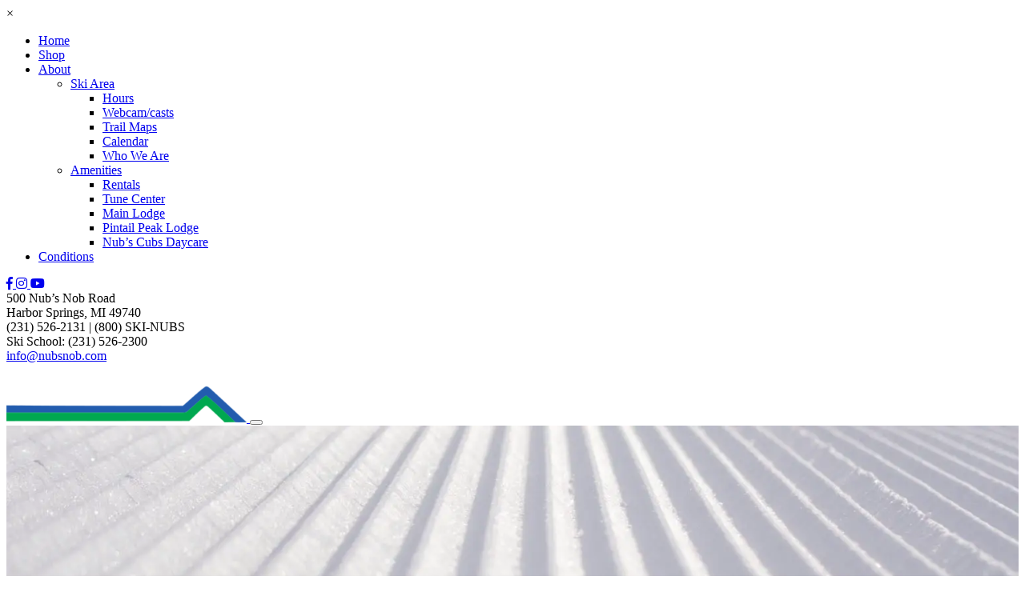

--- FILE ---
content_type: text/html; charset=UTF-8
request_url: https://www.nubsnob.com/december-29-at-nubs-nob/
body_size: 19672
content:
<!doctype html>
<html class="no-js" lang="en">
    <head>
	<meta name="viewport" content="width=device-width, initial-scale=1.0" />
	<meta name="format-detection" content="telephone=no" >
    <title>December 29 at Nub&#039;s Nob - Nub&#039;s Nob Ski Area - Northern Michigan</title>
    <link rel="shortcut icon" href="https://www.nubsnob.com/wp-content/themes/nubsnob2021/assets/images/favicon16x16.png">
    <link rel="stylesheet" href="https://use.fontawesome.com/releases/v5.13.1/css/all.css" crossorigin="anonymous">
    <link rel="preconnect" href="https://fonts.gstatic.com">
    <link href="https://fonts.googleapis.com/css2?family=Nunito&&family=Poppins&family=Didact+Gothic&family=Sarina&display=swap" rel="stylesheet">
    <link rel="stylesheet" href="https://use.typekit.net/mpj2tli.css">
    <style>
        @import url("https://use.typekit.net/jac3dgi.css");
    </style>
        <script data-cfasync="false" data-no-defer="1" data-no-minify="1" data-no-optimize="1">var ewww_webp_supported=!1;function check_webp_feature(A,e){var w;e=void 0!==e?e:function(){},ewww_webp_supported?e(ewww_webp_supported):((w=new Image).onload=function(){ewww_webp_supported=0<w.width&&0<w.height,e&&e(ewww_webp_supported)},w.onerror=function(){e&&e(!1)},w.src="data:image/webp;base64,"+{alpha:"UklGRkoAAABXRUJQVlA4WAoAAAAQAAAAAAAAAAAAQUxQSAwAAAARBxAR/Q9ERP8DAABWUDggGAAAABQBAJ0BKgEAAQAAAP4AAA3AAP7mtQAAAA=="}[A])}check_webp_feature("alpha");</script><script data-cfasync="false" data-no-defer="1" data-no-minify="1" data-no-optimize="1">var Arrive=function(c,w){"use strict";if(c.MutationObserver&&"undefined"!=typeof HTMLElement){var r,a=0,u=(r=HTMLElement.prototype.matches||HTMLElement.prototype.webkitMatchesSelector||HTMLElement.prototype.mozMatchesSelector||HTMLElement.prototype.msMatchesSelector,{matchesSelector:function(e,t){return e instanceof HTMLElement&&r.call(e,t)},addMethod:function(e,t,r){var a=e[t];e[t]=function(){return r.length==arguments.length?r.apply(this,arguments):"function"==typeof a?a.apply(this,arguments):void 0}},callCallbacks:function(e,t){t&&t.options.onceOnly&&1==t.firedElems.length&&(e=[e[0]]);for(var r,a=0;r=e[a];a++)r&&r.callback&&r.callback.call(r.elem,r.elem);t&&t.options.onceOnly&&1==t.firedElems.length&&t.me.unbindEventWithSelectorAndCallback.call(t.target,t.selector,t.callback)},checkChildNodesRecursively:function(e,t,r,a){for(var i,n=0;i=e[n];n++)r(i,t,a)&&a.push({callback:t.callback,elem:i}),0<i.childNodes.length&&u.checkChildNodesRecursively(i.childNodes,t,r,a)},mergeArrays:function(e,t){var r,a={};for(r in e)e.hasOwnProperty(r)&&(a[r]=e[r]);for(r in t)t.hasOwnProperty(r)&&(a[r]=t[r]);return a},toElementsArray:function(e){return e=void 0!==e&&("number"!=typeof e.length||e===c)?[e]:e}}),e=(l.prototype.addEvent=function(e,t,r,a){a={target:e,selector:t,options:r,callback:a,firedElems:[]};return this._beforeAdding&&this._beforeAdding(a),this._eventsBucket.push(a),a},l.prototype.removeEvent=function(e){for(var t,r=this._eventsBucket.length-1;t=this._eventsBucket[r];r--)e(t)&&(this._beforeRemoving&&this._beforeRemoving(t),(t=this._eventsBucket.splice(r,1))&&t.length&&(t[0].callback=null))},l.prototype.beforeAdding=function(e){this._beforeAdding=e},l.prototype.beforeRemoving=function(e){this._beforeRemoving=e},l),t=function(i,n){var o=new e,l=this,s={fireOnAttributesModification:!1};return o.beforeAdding(function(t){var e=t.target;e!==c.document&&e!==c||(e=document.getElementsByTagName("html")[0]);var r=new MutationObserver(function(e){n.call(this,e,t)}),a=i(t.options);r.observe(e,a),t.observer=r,t.me=l}),o.beforeRemoving(function(e){e.observer.disconnect()}),this.bindEvent=function(e,t,r){t=u.mergeArrays(s,t);for(var a=u.toElementsArray(this),i=0;i<a.length;i++)o.addEvent(a[i],e,t,r)},this.unbindEvent=function(){var r=u.toElementsArray(this);o.removeEvent(function(e){for(var t=0;t<r.length;t++)if(this===w||e.target===r[t])return!0;return!1})},this.unbindEventWithSelectorOrCallback=function(r){var a=u.toElementsArray(this),i=r,e="function"==typeof r?function(e){for(var t=0;t<a.length;t++)if((this===w||e.target===a[t])&&e.callback===i)return!0;return!1}:function(e){for(var t=0;t<a.length;t++)if((this===w||e.target===a[t])&&e.selector===r)return!0;return!1};o.removeEvent(e)},this.unbindEventWithSelectorAndCallback=function(r,a){var i=u.toElementsArray(this);o.removeEvent(function(e){for(var t=0;t<i.length;t++)if((this===w||e.target===i[t])&&e.selector===r&&e.callback===a)return!0;return!1})},this},i=new function(){var s={fireOnAttributesModification:!1,onceOnly:!1,existing:!1};function n(e,t,r){return!(!u.matchesSelector(e,t.selector)||(e._id===w&&(e._id=a++),-1!=t.firedElems.indexOf(e._id)))&&(t.firedElems.push(e._id),!0)}var c=(i=new t(function(e){var t={attributes:!1,childList:!0,subtree:!0};return e.fireOnAttributesModification&&(t.attributes=!0),t},function(e,i){e.forEach(function(e){var t=e.addedNodes,r=e.target,a=[];null!==t&&0<t.length?u.checkChildNodesRecursively(t,i,n,a):"attributes"===e.type&&n(r,i)&&a.push({callback:i.callback,elem:r}),u.callCallbacks(a,i)})})).bindEvent;return i.bindEvent=function(e,t,r){t=void 0===r?(r=t,s):u.mergeArrays(s,t);var a=u.toElementsArray(this);if(t.existing){for(var i=[],n=0;n<a.length;n++)for(var o=a[n].querySelectorAll(e),l=0;l<o.length;l++)i.push({callback:r,elem:o[l]});if(t.onceOnly&&i.length)return r.call(i[0].elem,i[0].elem);setTimeout(u.callCallbacks,1,i)}c.call(this,e,t,r)},i},o=new function(){var a={};function i(e,t){return u.matchesSelector(e,t.selector)}var n=(o=new t(function(){return{childList:!0,subtree:!0}},function(e,r){e.forEach(function(e){var t=e.removedNodes,e=[];null!==t&&0<t.length&&u.checkChildNodesRecursively(t,r,i,e),u.callCallbacks(e,r)})})).bindEvent;return o.bindEvent=function(e,t,r){t=void 0===r?(r=t,a):u.mergeArrays(a,t),n.call(this,e,t,r)},o};d(HTMLElement.prototype),d(NodeList.prototype),d(HTMLCollection.prototype),d(HTMLDocument.prototype),d(Window.prototype);var n={};return s(i,n,"unbindAllArrive"),s(o,n,"unbindAllLeave"),n}function l(){this._eventsBucket=[],this._beforeAdding=null,this._beforeRemoving=null}function s(e,t,r){u.addMethod(t,r,e.unbindEvent),u.addMethod(t,r,e.unbindEventWithSelectorOrCallback),u.addMethod(t,r,e.unbindEventWithSelectorAndCallback)}function d(e){e.arrive=i.bindEvent,s(i,e,"unbindArrive"),e.leave=o.bindEvent,s(o,e,"unbindLeave")}}(window,void 0),ewww_webp_supported=!1;function check_webp_feature(e,t){var r;ewww_webp_supported?t(ewww_webp_supported):((r=new Image).onload=function(){ewww_webp_supported=0<r.width&&0<r.height,t(ewww_webp_supported)},r.onerror=function(){t(!1)},r.src="data:image/webp;base64,"+{alpha:"UklGRkoAAABXRUJQVlA4WAoAAAAQAAAAAAAAAAAAQUxQSAwAAAARBxAR/Q9ERP8DAABWUDggGAAAABQBAJ0BKgEAAQAAAP4AAA3AAP7mtQAAAA==",animation:"UklGRlIAAABXRUJQVlA4WAoAAAASAAAAAAAAAAAAQU5JTQYAAAD/////AABBTk1GJgAAAAAAAAAAAAAAAAAAAGQAAABWUDhMDQAAAC8AAAAQBxAREYiI/gcA"}[e])}function ewwwLoadImages(e){if(e){for(var t=document.querySelectorAll(".batch-image img, .image-wrapper a, .ngg-pro-masonry-item a, .ngg-galleria-offscreen-seo-wrapper a"),r=0,a=t.length;r<a;r++)ewwwAttr(t[r],"data-src",t[r].getAttribute("data-webp")),ewwwAttr(t[r],"data-thumbnail",t[r].getAttribute("data-webp-thumbnail"));for(var i=document.querySelectorAll("div.woocommerce-product-gallery__image"),r=0,a=i.length;r<a;r++)ewwwAttr(i[r],"data-thumb",i[r].getAttribute("data-webp-thumb"))}for(var n=document.querySelectorAll("video"),r=0,a=n.length;r<a;r++)ewwwAttr(n[r],"poster",e?n[r].getAttribute("data-poster-webp"):n[r].getAttribute("data-poster-image"));for(var o,l=document.querySelectorAll("img.ewww_webp_lazy_load"),r=0,a=l.length;r<a;r++)e&&(ewwwAttr(l[r],"data-lazy-srcset",l[r].getAttribute("data-lazy-srcset-webp")),ewwwAttr(l[r],"data-srcset",l[r].getAttribute("data-srcset-webp")),ewwwAttr(l[r],"data-lazy-src",l[r].getAttribute("data-lazy-src-webp")),ewwwAttr(l[r],"data-src",l[r].getAttribute("data-src-webp")),ewwwAttr(l[r],"data-orig-file",l[r].getAttribute("data-webp-orig-file")),ewwwAttr(l[r],"data-medium-file",l[r].getAttribute("data-webp-medium-file")),ewwwAttr(l[r],"data-large-file",l[r].getAttribute("data-webp-large-file")),null!=(o=l[r].getAttribute("srcset"))&&!1!==o&&o.includes("R0lGOD")&&ewwwAttr(l[r],"src",l[r].getAttribute("data-lazy-src-webp"))),l[r].className=l[r].className.replace(/\bewww_webp_lazy_load\b/,"");for(var s=document.querySelectorAll(".ewww_webp"),r=0,a=s.length;r<a;r++)e?(ewwwAttr(s[r],"srcset",s[r].getAttribute("data-srcset-webp")),ewwwAttr(s[r],"src",s[r].getAttribute("data-src-webp")),ewwwAttr(s[r],"data-orig-file",s[r].getAttribute("data-webp-orig-file")),ewwwAttr(s[r],"data-medium-file",s[r].getAttribute("data-webp-medium-file")),ewwwAttr(s[r],"data-large-file",s[r].getAttribute("data-webp-large-file")),ewwwAttr(s[r],"data-large_image",s[r].getAttribute("data-webp-large_image")),ewwwAttr(s[r],"data-src",s[r].getAttribute("data-webp-src"))):(ewwwAttr(s[r],"srcset",s[r].getAttribute("data-srcset-img")),ewwwAttr(s[r],"src",s[r].getAttribute("data-src-img"))),s[r].className=s[r].className.replace(/\bewww_webp\b/,"ewww_webp_loaded");window.jQuery&&jQuery.fn.isotope&&jQuery.fn.imagesLoaded&&(jQuery(".fusion-posts-container-infinite").imagesLoaded(function(){jQuery(".fusion-posts-container-infinite").hasClass("isotope")&&jQuery(".fusion-posts-container-infinite").isotope()}),jQuery(".fusion-portfolio:not(.fusion-recent-works) .fusion-portfolio-wrapper").imagesLoaded(function(){jQuery(".fusion-portfolio:not(.fusion-recent-works) .fusion-portfolio-wrapper").isotope()}))}function ewwwWebPInit(e){ewwwLoadImages(e),ewwwNggLoadGalleries(e),document.arrive(".ewww_webp",function(){ewwwLoadImages(e)}),document.arrive(".ewww_webp_lazy_load",function(){ewwwLoadImages(e)}),document.arrive("videos",function(){ewwwLoadImages(e)}),"loading"==document.readyState?document.addEventListener("DOMContentLoaded",ewwwJSONParserInit):("undefined"!=typeof galleries&&ewwwNggParseGalleries(e),ewwwWooParseVariations(e))}function ewwwAttr(e,t,r){null!=r&&!1!==r&&e.setAttribute(t,r)}function ewwwJSONParserInit(){"undefined"!=typeof galleries&&check_webp_feature("alpha",ewwwNggParseGalleries),check_webp_feature("alpha",ewwwWooParseVariations)}function ewwwWooParseVariations(e){if(e)for(var t=document.querySelectorAll("form.variations_form"),r=0,a=t.length;r<a;r++){var i=t[r].getAttribute("data-product_variations"),n=!1;try{for(var o in i=JSON.parse(i))void 0!==i[o]&&void 0!==i[o].image&&(void 0!==i[o].image.src_webp&&(i[o].image.src=i[o].image.src_webp,n=!0),void 0!==i[o].image.srcset_webp&&(i[o].image.srcset=i[o].image.srcset_webp,n=!0),void 0!==i[o].image.full_src_webp&&(i[o].image.full_src=i[o].image.full_src_webp,n=!0),void 0!==i[o].image.gallery_thumbnail_src_webp&&(i[o].image.gallery_thumbnail_src=i[o].image.gallery_thumbnail_src_webp,n=!0),void 0!==i[o].image.thumb_src_webp&&(i[o].image.thumb_src=i[o].image.thumb_src_webp,n=!0));n&&ewwwAttr(t[r],"data-product_variations",JSON.stringify(i))}catch(e){}}}function ewwwNggParseGalleries(e){if(e)for(var t in galleries){var r=galleries[t];galleries[t].images_list=ewwwNggParseImageList(r.images_list)}}function ewwwNggLoadGalleries(e){e&&document.addEventListener("ngg.galleria.themeadded",function(e,t){window.ngg_galleria._create_backup=window.ngg_galleria.create,window.ngg_galleria.create=function(e,t){var r=$(e).data("id");return galleries["gallery_"+r].images_list=ewwwNggParseImageList(galleries["gallery_"+r].images_list),window.ngg_galleria._create_backup(e,t)}})}function ewwwNggParseImageList(e){for(var t in e){var r=e[t];if(void 0!==r["image-webp"]&&(e[t].image=r["image-webp"],delete e[t]["image-webp"]),void 0!==r["thumb-webp"]&&(e[t].thumb=r["thumb-webp"],delete e[t]["thumb-webp"]),void 0!==r.full_image_webp&&(e[t].full_image=r.full_image_webp,delete e[t].full_image_webp),void 0!==r.srcsets)for(var a in r.srcsets)nggSrcset=r.srcsets[a],void 0!==r.srcsets[a+"-webp"]&&(e[t].srcsets[a]=r.srcsets[a+"-webp"],delete e[t].srcsets[a+"-webp"]);if(void 0!==r.full_srcsets)for(var i in r.full_srcsets)nggFSrcset=r.full_srcsets[i],void 0!==r.full_srcsets[i+"-webp"]&&(e[t].full_srcsets[i]=r.full_srcsets[i+"-webp"],delete e[t].full_srcsets[i+"-webp"])}return e}check_webp_feature("alpha",ewwwWebPInit);</script><meta name='robots' content='index, follow, max-image-preview:large, max-snippet:-1, max-video-preview:-1' />
	<style>img:is([sizes="auto" i], [sizes^="auto," i]) { contain-intrinsic-size: 3000px 1500px }</style>
	
	<!-- This site is optimized with the Yoast SEO plugin v25.9 - https://yoast.com/wordpress/plugins/seo/ -->
	<link rel="canonical" href="https://www.nubsnob.com/december-29-at-nubs-nob/" />
	<meta property="og:locale" content="en_US" />
	<meta property="og:type" content="article" />
	<meta property="og:title" content="December 29 at Nub&#039;s Nob - Nub&#039;s Nob Ski Area - Northern Michigan" />
	<meta property="og:description" content="Expect soft snow conditions today. Most of the Front Side runs are open along with Ramblewood and Gator&#8217;s Alley on the South Side. It looks like the weather is starting to trend colder over the next few days and we are looking forward to making snow as soon as possible. The lifts will spin from [&hellip;]" />
	<meta property="og:url" content="https://www.nubsnob.com/december-29-at-nubs-nob/" />
	<meta property="og:site_name" content="Nub&#039;s Nob Ski Area - Northern Michigan" />
	<meta property="article:publisher" content="https://www.facebook.com/nubsnobskiarea" />
	<meta property="article:published_time" content="2023-12-29T12:40:28+00:00" />
	<meta property="article:modified_time" content="2023-12-29T12:40:29+00:00" />
	<meta name="author" content="Ben Doornbos" />
	<meta name="twitter:card" content="summary_large_image" />
	<meta name="twitter:label1" content="Written by" />
	<meta name="twitter:data1" content="Ben Doornbos" />
	<meta name="twitter:label2" content="Est. reading time" />
	<meta name="twitter:data2" content="1 minute" />
	<!-- / Yoast SEO plugin. -->


<link rel='dns-prefetch' href='//www.nubsnob.com' />
<link rel='dns-prefetch' href='//cdn.jsdelivr.net' />
<link rel='dns-prefetch' href='//platform-api.sharethis.com' />
<link rel='dns-prefetch' href='//use.fontawesome.com' />
<script type="text/javascript">
/* <![CDATA[ */
window._wpemojiSettings = {"baseUrl":"https:\/\/s.w.org\/images\/core\/emoji\/16.0.1\/72x72\/","ext":".png","svgUrl":"https:\/\/s.w.org\/images\/core\/emoji\/16.0.1\/svg\/","svgExt":".svg","source":{"concatemoji":"https:\/\/www.nubsnob.com\/wp-includes\/js\/wp-emoji-release.min.js?ver=6.8.3"}};
/*! This file is auto-generated */
!function(s,n){var o,i,e;function c(e){try{var t={supportTests:e,timestamp:(new Date).valueOf()};sessionStorage.setItem(o,JSON.stringify(t))}catch(e){}}function p(e,t,n){e.clearRect(0,0,e.canvas.width,e.canvas.height),e.fillText(t,0,0);var t=new Uint32Array(e.getImageData(0,0,e.canvas.width,e.canvas.height).data),a=(e.clearRect(0,0,e.canvas.width,e.canvas.height),e.fillText(n,0,0),new Uint32Array(e.getImageData(0,0,e.canvas.width,e.canvas.height).data));return t.every(function(e,t){return e===a[t]})}function u(e,t){e.clearRect(0,0,e.canvas.width,e.canvas.height),e.fillText(t,0,0);for(var n=e.getImageData(16,16,1,1),a=0;a<n.data.length;a++)if(0!==n.data[a])return!1;return!0}function f(e,t,n,a){switch(t){case"flag":return n(e,"\ud83c\udff3\ufe0f\u200d\u26a7\ufe0f","\ud83c\udff3\ufe0f\u200b\u26a7\ufe0f")?!1:!n(e,"\ud83c\udde8\ud83c\uddf6","\ud83c\udde8\u200b\ud83c\uddf6")&&!n(e,"\ud83c\udff4\udb40\udc67\udb40\udc62\udb40\udc65\udb40\udc6e\udb40\udc67\udb40\udc7f","\ud83c\udff4\u200b\udb40\udc67\u200b\udb40\udc62\u200b\udb40\udc65\u200b\udb40\udc6e\u200b\udb40\udc67\u200b\udb40\udc7f");case"emoji":return!a(e,"\ud83e\udedf")}return!1}function g(e,t,n,a){var r="undefined"!=typeof WorkerGlobalScope&&self instanceof WorkerGlobalScope?new OffscreenCanvas(300,150):s.createElement("canvas"),o=r.getContext("2d",{willReadFrequently:!0}),i=(o.textBaseline="top",o.font="600 32px Arial",{});return e.forEach(function(e){i[e]=t(o,e,n,a)}),i}function t(e){var t=s.createElement("script");t.src=e,t.defer=!0,s.head.appendChild(t)}"undefined"!=typeof Promise&&(o="wpEmojiSettingsSupports",i=["flag","emoji"],n.supports={everything:!0,everythingExceptFlag:!0},e=new Promise(function(e){s.addEventListener("DOMContentLoaded",e,{once:!0})}),new Promise(function(t){var n=function(){try{var e=JSON.parse(sessionStorage.getItem(o));if("object"==typeof e&&"number"==typeof e.timestamp&&(new Date).valueOf()<e.timestamp+604800&&"object"==typeof e.supportTests)return e.supportTests}catch(e){}return null}();if(!n){if("undefined"!=typeof Worker&&"undefined"!=typeof OffscreenCanvas&&"undefined"!=typeof URL&&URL.createObjectURL&&"undefined"!=typeof Blob)try{var e="postMessage("+g.toString()+"("+[JSON.stringify(i),f.toString(),p.toString(),u.toString()].join(",")+"));",a=new Blob([e],{type:"text/javascript"}),r=new Worker(URL.createObjectURL(a),{name:"wpTestEmojiSupports"});return void(r.onmessage=function(e){c(n=e.data),r.terminate(),t(n)})}catch(e){}c(n=g(i,f,p,u))}t(n)}).then(function(e){for(var t in e)n.supports[t]=e[t],n.supports.everything=n.supports.everything&&n.supports[t],"flag"!==t&&(n.supports.everythingExceptFlag=n.supports.everythingExceptFlag&&n.supports[t]);n.supports.everythingExceptFlag=n.supports.everythingExceptFlag&&!n.supports.flag,n.DOMReady=!1,n.readyCallback=function(){n.DOMReady=!0}}).then(function(){return e}).then(function(){var e;n.supports.everything||(n.readyCallback(),(e=n.source||{}).concatemoji?t(e.concatemoji):e.wpemoji&&e.twemoji&&(t(e.twemoji),t(e.wpemoji)))}))}((window,document),window._wpemojiSettings);
/* ]]> */
</script>
<style id='wp-emoji-styles-inline-css' type='text/css'>

	img.wp-smiley, img.emoji {
		display: inline !important;
		border: none !important;
		box-shadow: none !important;
		height: 1em !important;
		width: 1em !important;
		margin: 0 0.07em !important;
		vertical-align: -0.1em !important;
		background: none !important;
		padding: 0 !important;
	}
</style>
<link rel='stylesheet' id='wp-block-library-css' href='https://www.nubsnob.com/wp-includes/css/dist/block-library/style.min.css?ver=6.8.3' type='text/css' media='all' />
<style id='classic-theme-styles-inline-css' type='text/css'>
/*! This file is auto-generated */
.wp-block-button__link{color:#fff;background-color:#32373c;border-radius:9999px;box-shadow:none;text-decoration:none;padding:calc(.667em + 2px) calc(1.333em + 2px);font-size:1.125em}.wp-block-file__button{background:#32373c;color:#fff;text-decoration:none}
</style>
<style id='fooevents-calendar-fooevents-calendar-shortcode-style-inline-css' type='text/css'>
/*!********************************************************************************************************************************************************************************************************************************************************************!*\
  !*** css ./node_modules/css-loader/dist/cjs.js??ruleSet[1].rules[4].use[1]!./node_modules/postcss-loader/dist/cjs.js??ruleSet[1].rules[4].use[2]!./node_modules/sass-loader/dist/cjs.js??ruleSet[1].rules[4].use[3]!./src/fooevents-calendar-shortcode/style.scss ***!
  \********************************************************************************************************************************************************************************************************************************************************************/
/**
 * The following styles get applied both on the front of your site
 * and in the editor.
 *
 * Replace them with your own styles or remove the file completely.
 */
.fooevents-calendar-block {
  width: 100%;
}

/*# sourceMappingURL=style-index.css.map*/
</style>
<style id='woocommerce-events-fooevents-event-listing-style-inline-css' type='text/css'>
/*!***************************************************************************************************************************************************************************************************************************************************************!*\
  !*** css ./node_modules/css-loader/dist/cjs.js??ruleSet[1].rules[4].use[1]!./node_modules/postcss-loader/dist/cjs.js??ruleSet[1].rules[4].use[2]!./node_modules/sass-loader/dist/cjs.js??ruleSet[1].rules[4].use[3]!./src/fooevents-event-listing/style.scss ***!
  \***************************************************************************************************************************************************************************************************************************************************************/
/**
 * The following styles get applied both on the front of your site
 * and in the editor.
 *
 * Replace them with your own styles or remove the file completely.
 */
.wp-block-woocommerce-events-fooevents-event-listing {
  border: 0;
}

.fooevents-event-listing-clear {
  clear: both;
}

/* Event Listing Block */
.fooevents-event-listing-date-month {
  font-size: 0.9em;
  line-height: 1em;
  text-transform: uppercase;
  font-weight: 500;
  padding-top: 0.7em;
  margin: 0;
}

.fooevents-event-listing-date-day {
  font-size: 1.6em;
  font-weight: bold;
  line-height: 1.2em;
}

/* Event Listing Block > List */
.fooevents-event-listing-list-container {
  gap: 1.5em;
  margin-bottom: 1.5em;
  display: grid;
  grid-template-columns: 300px auto;
}

.fooevents-event-listing-list-container.image-right {
  grid-template-columns: auto 300px;
}

.image-right .fooevents-event-listing-list-thumbnail {
  grid-column: 2/3;
  grid-row: 1;
}

.image-right .fooevents-event-listing-list-content {
  grid-column: 1/2;
  grid-row: 1;
}

.fooevents-event-listing-list-container.image-none {
  grid-template-columns: repeat(1, 100%);
}

.fooevents-event-listing-list-seperators h2 {
  padding: 0 0 0.5em 0;
  font-size: 1.2em;
}

#fooevents-event-listing-list h3 {
  margin: 0 0 0.5em;
  padding: 0;
}

#fooevents-event-listing-list img {
  max-width: 100%;
  width: 100%;
  height: auto;
}

#fooevents-event-listing-list .fooevents-event-listing-list-datetime {
  padding: 0;
  margin: 0 0 0.5em;
}

#fooevents-event-listing-list .fooevents-event-listing-list-excerpt {
  margin: 0 0 0.5em;
  padding: 0;
}

#fooevents-event-listing-list .fooevents-event-listing-list-price {
  font-weight: bold;
  padding-right: 1em;
}

#fooevents-event-listing-list .fooevents-event-listing-list-location {
  margin: 0 0 0.5em;
  padding: 0;
}

#fooevents-event-listing-list .fooevents-event-listing-list-stock {
  margin: 0 0 1em;
  padding: 0;
}

#fooevents-event-listing-list .fooevents-event-listing-list-book-now {
  font-weight: bold;
}

#fooevents-event-listing-list .fooevents-event-listing-list-book-now a {
  text-decoration: none;
}

/* Event Listing Block > Compact */
table#fooevents-event-listing-compact {
  width: 100%;
}

table#fooevents-event-listing-compact th {
  text-align: left;
}

#fooevents-event-listing-compact h3 {
  margin-bottom: 0.5em;
  padding: 0;
  margin-block-start: 0;
  font-size: 1.4em;
}

#fooevents-event-listing-compact ul {
  list-style: none;
  margin: 0;
  padding: 0;
  font-size: 0.9em;
}

table#fooevents-event-listing-compact td.date {
  text-align: center;
}

#fooevents-event-listing-compact .fooevents-event-listing-compact-datetime {
  padding: 0 0 0.5em;
  margin: 0;
}

#fooevents-event-listing-compact .fooevents-event-listing-compact-excerpt {
  margin-bottom: 1em;
}

#fooevents-event-listing-compact .fooevents-event-listing-compact-stock {
  margin: 1em 0 0;
  padding: 0;
}

#fooevents-event-listing-compact .fooevents-event-listing-compact-book-now {
  padding: 0;
  margin: 0 0em;
  font-weight: bold;
}

#fooevents-event-listing-compact .fooevents-event-listing-compact-book-now a {
  text-decoration: none;
}

#fooevents-event-listing-compact .fooevents-event-listing-compact-price {
  font-weight: bold;
  margin: 0;
}

#fooevents-event-listing-compact .fooevents-event-listing-compact-price {
  font-weight: bold;
  margin: 0;
}

#fooevents-event-listing-compact .fooevents-event-listing-compact-availability {
  margin: 0;
}

#fooevents-event-listing-compact .fooevents-event-listing-compact-location {
  margin: 0 0 0.5em;
  padding: 0;
}

/* Event Listing Block > Tiled */
#fooevents-event-listing-tiles {
  display: grid;
  gap: 30px;
}

#fooevents-event-listing-tiles h3 {
  margin-bottom: 0.5em;
  padding: 0;
  margin-block-start: 0;
  font-size: 1.2em;
}

#fooevents-event-listing-tiles .event-thumbnail img {
  width: 100%;
  height: auto;
  padding: 0;
  margin: 0 0 1em;
}

#fooevents-event-listing-tiles .fooevents-event-listing-tiles-datetime {
  padding: 0;
  margin: 0 0 0.5em;
}

#fooevents-event-listing-tiles .fooevents-event-listing-tiles-location {
  font-weight: bold;
  margin: 0 0 0.5em;
}

#fooevents-event-listing-tiles .fooevents-event-listing-tiles-excerpt {
  margin: 0 0 1em;
}

#fooevents-event-listing-tiles .fooevents-event-listing-tiles-stock {
  margin: 0 0 1em;
}

#fooevents-event-listing-tiles .fooevents-event-listing-tiles-price {
  font-weight: bold;
  margin: 0;
}

#fooevents-event-listing-tiles .fooevents-event-listing-tiles-availability {
  margin: 0;
}

#fooevents-event-listing-tiles .fooevents-event-listing-book-now {
  font-weight: bold;
  margin: 1em 0 0;
}

#fooevents-event-listing-tiles .fooevents-event-listing-book-now a {
  text-decoration: none;
}

.fooevents-event-listing-tile-number-2 {
  grid-template-columns: repeat(2, calc(50% - 15px));
}

.fooevents-event-listing-tile-number-3 {
  grid-template-columns: repeat(3, calc(33.33% - 20px));
}

.fooevents-event-listing-tile-number-4 {
  grid-template-columns: repeat(4, calc(25% - 22.5px));
}

.fooevents-event-listing-tile-number-5 {
  grid-template-columns: repeat(5, calc(20% - 24px));
}

.fooevents-event-listing-tile-number-6 {
  grid-template-columns: repeat(6, calc(16.66% - 25px));
}

/* Event Icon Styles */
.event-icon {
  display: inline;
  margin: 0.4em 0.4em 0 0;
  padding: 0;
  line-height: 0.8em;
}

.event-icon:before {
  content: "\f469";
  font-family: "dashicons";
  font-size: 1em;
}

.event-icon-calendar:before {
  content: "\f508";
}

@media screen and (max-width: 55em) {
  .fooevents-event-listing-tile-number-5,
  .fooevents-event-listing-tile-number-6 {
    grid-template-columns: repeat(3, calc(33.33% - 20px));
  }
  #fooevents-event-listing-compact td {
    display: block;
    width: 100%;
  }
  table#fooevents-event-listing-compact td.date {
    text-align: left;
  }
}
@media screen and (max-width: 50em) {
  .fooevents-event-listing-tile-number-2,
  .fooevents-event-listing-tile-number-3,
  .fooevents-event-listing-tile-number-4,
  .fooevents-event-listing-tile-number-5,
  .fooevents-event-listing-tile-number-6 {
    grid-template-columns: repeat(3, calc(33.33% - 20px));
  }
}
@media screen and (max-width: 40em) {
  .fooevents-event-listing-tile-number-2,
  .fooevents-event-listing-tile-number-3,
  .fooevents-event-listing-tile-number-4,
  .fooevents-event-listing-tile-number-5,
  .fooevents-event-listing-tile-number-6 {
    grid-template-columns: repeat(2, calc(50% - 15px));
  }
  .fooevents-event-listing-list-container {
    grid-template-columns: repeat(1, 100%);
  }
}
@media screen and (max-width: 30em) {
  .fooevents-event-listing-tile-number-2,
  .fooevents-event-listing-tile-number-3,
  .fooevents-event-listing-tile-number-4,
  .fooevents-event-listing-tile-number-5,
  .fooevents-event-listing-tile-number-6 {
    grid-template-columns: repeat(1, 100%);
  }
}

/*# sourceMappingURL=style-index.css.map*/
</style>
<style id='woocommerce-events-fooevents-event-attendees-style-inline-css' type='text/css'>
/*!*****************************************************************************************************************************************************************************************************************************************************************!*\
  !*** css ./node_modules/css-loader/dist/cjs.js??ruleSet[1].rules[4].use[1]!./node_modules/postcss-loader/dist/cjs.js??ruleSet[1].rules[4].use[2]!./node_modules/sass-loader/dist/cjs.js??ruleSet[1].rules[4].use[3]!./src/fooevents-event-attendees/style.scss ***!
  \*****************************************************************************************************************************************************************************************************************************************************************/
/**
 * The following styles get applied both on the front of your site
 * and in the editor.
 *
 * Replace them with your own styles or remove the file completely.
 */
/*  Attendee Block Grid Styles */
.fooevents-attendees-grid {
  display: grid;
  gap: 30px;
}

.fooevents-attendee-list-grid-2 {
  grid-template-columns: repeat(2, calc(50% - 15px));
}

.fooevents-attendee-list-grid-3 {
  grid-template-columns: repeat(3, calc(33.33% - 20px));
}

.fooevents-attendee-list-grid-4 {
  grid-template-columns: repeat(4, calc(25% - 22.5px));
}

.fooevents-attendee-list-grid-5 {
  grid-template-columns: repeat(5, calc(20% - 24px));
}

.fooevents-attendee-list-grid-6 {
  grid-template-columns: repeat(6, calc(16.66% - 25px));
}

.fooevents-attendee-list-grid-7 {
  grid-template-columns: repeat(7, calc(14.28% - 25.7142857143px));
}

.fooevents-attendee-list-grid-8 {
  grid-template-columns: repeat(8, calc(12.5% - 26.25px));
}

.fooevents-attendees-grid .fooevents-attendee {
  margin-bottom: 1em;
  text-align: center;
  line-height: 1.3em;
}

.fooevents-attendees:after,
.fooevents-attendee-list-clear {
  clear: both;
  content: "";
  display: block;
}

.fooevents-attendees-grid .fooevents-attendee img {
  border-radius: 100%;
  max-width: 90%;
  margin: 0 0 0.5em;
  display: inline-block;
}

.fooevents-attendees-grid .fooevents-attendee-info-name {
  font-weight: bold;
}

.fooevents-attendees-grid .fooevents-attendee-info-designation,
.fooevents-attendees-grid .fooevents-attendee-info-company,
.fooevents-attendees-grid .fooevents-attendee-info-telephone,
.fooevents-attendees-grid .fooevents-attendee-info-email,
.fooevents-attendees-grid .fooevents-attendee-info-signup {
  font-size: 0.8em;
}

.fooevents-attendees-grid .fooevents-attendee-info-designation {
  font-weight: 600;
}

.fooevents-attendees-grid-total {
  padding: 1em 0;
  text-align: center;
}

/* Attendee Block Name Styles */
.fooevents-attendee strong {
  font-size: 0.9em;
  font-weight: 600;
}

/* Attendee Block Pictures Styles */
.fooevents-attendees-pictures .fooevents-attendee {
  float: left;
  text-align: center;
  line-height: 1.3em;
  margin: 0 0 0 -0.8em;
}

.fooevents-attendees-pictures .fooevents-attendee img {
  max-width: 100%;
}

.fooevents-attendees-pictures .fooevents-attendee-size-large {
  width: 6em;
}

.fooevents-attendees-pictures .fooevents-attendee-size-large img {
  border: solid 4px #fff;
  width: 6em;
}

.fooevents-attendees-pictures .fooevents-attendee-size-medium {
  width: 3.5em;
}

.fooevents-attendees-pictures .fooevents-attendee-size-medium img {
  border: solid 3px #fff;
  width: 3.5em;
}

.fooevents-attendees-pictures .fooevents-attendee-size-small {
  width: 2.5em;
}

.fooevents-attendees-pictures .fooevents-attendee-size-small img {
  border: solid 2px #fff;
  width: 2.5em;
}

#fooevents-attendee-list-compact .fooevents-attendee-large img {
  max-width: 6em;
}

#fooevents-attendee-list-compact .fooevents-attendee-medium img {
  max-width: 3.5em;
}

#fooevents-attendee-list-compact .fooevents-attendee-small img {
  max-width: 2.5em;
}

.fooevents-attendees-pictures .fooevents-attendee-0 {
  margin: 0;
}

/* Attendee Block List Styles */
.fooevents-attendees-list img {
  border-radius: 100%;
  max-width: 90%;
  margin: 0 0 0.5em;
}

.fooevents-attendees-list-total {
  padding: 1em 0;
  text-align: left;
}

/* Attendee Block Image Styles */
.fooevents-attendees-pictures .fooevents-attendee img {
  border-radius: 100%;
  max-width: 100%;
  margin: 0 0 0.5em;
}

/* Responsive Styles */
@media screen and (max-width: 55em) {
  .fooevents-attendee-list-grid-5,
  .fooevents-attendee-list-grid-6,
  .fooevents-attendee-list-grid-7,
  .fooevents-attendee-list-grid-8 {
    grid-template-columns: repeat(5, calc(20% - 24px));
  }
}
@media screen and (max-width: 50em) {
  .fooevents-attendee-list-grid-5,
  .fooevents-attendee-list-grid-6,
  .fooevents-attendee-list-grid-7,
  .fooevents-attendee-list-grid-8 {
    grid-template-columns: repeat(4, calc(25% - 22.5px));
  }
}
@media screen and (max-width: 40em) {
  .fooevents-attendee-list-grid-4,
  .fooevents-attendee-list-grid-5,
  .fooevents-attendee-list-grid-6,
  .fooevents-attendee-list-grid-7,
  .fooevents-attendee-list-grid-8 {
    grid-template-columns: repeat(3, calc(33.33% - 20px));
  }
  #fooevents-attendee-list-compact th {
    display: none;
  }
  #fooevents-attendee-list-compact td {
    display: block;
    width: 100%;
  }
}
@media screen and (max-width: 30em) {
  .fooevents-attendee-list-grid-3,
  .fooevents-attendee-list-grid-4,
  .fooevents-attendee-list-grid-5,
  .fooevents-attendee-list-grid-6,
  .fooevents-attendee-list-grid-7,
  .fooevents-attendee-list-grid-8 {
    grid-template-columns: repeat(2, calc(50% - 15px));
  }
}

/*# sourceMappingURL=style-index.css.map*/
</style>
<style id='global-styles-inline-css' type='text/css'>
:root{--wp--preset--aspect-ratio--square: 1;--wp--preset--aspect-ratio--4-3: 4/3;--wp--preset--aspect-ratio--3-4: 3/4;--wp--preset--aspect-ratio--3-2: 3/2;--wp--preset--aspect-ratio--2-3: 2/3;--wp--preset--aspect-ratio--16-9: 16/9;--wp--preset--aspect-ratio--9-16: 9/16;--wp--preset--color--black: #000000;--wp--preset--color--cyan-bluish-gray: #abb8c3;--wp--preset--color--white: #ffffff;--wp--preset--color--pale-pink: #f78da7;--wp--preset--color--vivid-red: #cf2e2e;--wp--preset--color--luminous-vivid-orange: #ff6900;--wp--preset--color--luminous-vivid-amber: #fcb900;--wp--preset--color--light-green-cyan: #7bdcb5;--wp--preset--color--vivid-green-cyan: #00d084;--wp--preset--color--pale-cyan-blue: #8ed1fc;--wp--preset--color--vivid-cyan-blue: #0693e3;--wp--preset--color--vivid-purple: #9b51e0;--wp--preset--color--red: #B4292E;--wp--preset--color--green: #55632B;--wp--preset--color--light-tan: #B9AC97;--wp--preset--color--tan: #9A8B64;--wp--preset--color--grey: #58585A;--wp--preset--gradient--vivid-cyan-blue-to-vivid-purple: linear-gradient(135deg,rgba(6,147,227,1) 0%,rgb(155,81,224) 100%);--wp--preset--gradient--light-green-cyan-to-vivid-green-cyan: linear-gradient(135deg,rgb(122,220,180) 0%,rgb(0,208,130) 100%);--wp--preset--gradient--luminous-vivid-amber-to-luminous-vivid-orange: linear-gradient(135deg,rgba(252,185,0,1) 0%,rgba(255,105,0,1) 100%);--wp--preset--gradient--luminous-vivid-orange-to-vivid-red: linear-gradient(135deg,rgba(255,105,0,1) 0%,rgb(207,46,46) 100%);--wp--preset--gradient--very-light-gray-to-cyan-bluish-gray: linear-gradient(135deg,rgb(238,238,238) 0%,rgb(169,184,195) 100%);--wp--preset--gradient--cool-to-warm-spectrum: linear-gradient(135deg,rgb(74,234,220) 0%,rgb(151,120,209) 20%,rgb(207,42,186) 40%,rgb(238,44,130) 60%,rgb(251,105,98) 80%,rgb(254,248,76) 100%);--wp--preset--gradient--blush-light-purple: linear-gradient(135deg,rgb(255,206,236) 0%,rgb(152,150,240) 100%);--wp--preset--gradient--blush-bordeaux: linear-gradient(135deg,rgb(254,205,165) 0%,rgb(254,45,45) 50%,rgb(107,0,62) 100%);--wp--preset--gradient--luminous-dusk: linear-gradient(135deg,rgb(255,203,112) 0%,rgb(199,81,192) 50%,rgb(65,88,208) 100%);--wp--preset--gradient--pale-ocean: linear-gradient(135deg,rgb(255,245,203) 0%,rgb(182,227,212) 50%,rgb(51,167,181) 100%);--wp--preset--gradient--electric-grass: linear-gradient(135deg,rgb(202,248,128) 0%,rgb(113,206,126) 100%);--wp--preset--gradient--midnight: linear-gradient(135deg,rgb(2,3,129) 0%,rgb(40,116,252) 100%);--wp--preset--font-size--small: 13px;--wp--preset--font-size--medium: 20px;--wp--preset--font-size--large: 36px;--wp--preset--font-size--x-large: 42px;--wp--preset--spacing--20: 0.44rem;--wp--preset--spacing--30: 0.67rem;--wp--preset--spacing--40: 1rem;--wp--preset--spacing--50: 1.5rem;--wp--preset--spacing--60: 2.25rem;--wp--preset--spacing--70: 3.38rem;--wp--preset--spacing--80: 5.06rem;--wp--preset--shadow--natural: 6px 6px 9px rgba(0, 0, 0, 0.2);--wp--preset--shadow--deep: 12px 12px 50px rgba(0, 0, 0, 0.4);--wp--preset--shadow--sharp: 6px 6px 0px rgba(0, 0, 0, 0.2);--wp--preset--shadow--outlined: 6px 6px 0px -3px rgba(255, 255, 255, 1), 6px 6px rgba(0, 0, 0, 1);--wp--preset--shadow--crisp: 6px 6px 0px rgba(0, 0, 0, 1);}:where(.is-layout-flex){gap: 0.5em;}:where(.is-layout-grid){gap: 0.5em;}body .is-layout-flex{display: flex;}.is-layout-flex{flex-wrap: wrap;align-items: center;}.is-layout-flex > :is(*, div){margin: 0;}body .is-layout-grid{display: grid;}.is-layout-grid > :is(*, div){margin: 0;}:where(.wp-block-columns.is-layout-flex){gap: 2em;}:where(.wp-block-columns.is-layout-grid){gap: 2em;}:where(.wp-block-post-template.is-layout-flex){gap: 1.25em;}:where(.wp-block-post-template.is-layout-grid){gap: 1.25em;}.has-black-color{color: var(--wp--preset--color--black) !important;}.has-cyan-bluish-gray-color{color: var(--wp--preset--color--cyan-bluish-gray) !important;}.has-white-color{color: var(--wp--preset--color--white) !important;}.has-pale-pink-color{color: var(--wp--preset--color--pale-pink) !important;}.has-vivid-red-color{color: var(--wp--preset--color--vivid-red) !important;}.has-luminous-vivid-orange-color{color: var(--wp--preset--color--luminous-vivid-orange) !important;}.has-luminous-vivid-amber-color{color: var(--wp--preset--color--luminous-vivid-amber) !important;}.has-light-green-cyan-color{color: var(--wp--preset--color--light-green-cyan) !important;}.has-vivid-green-cyan-color{color: var(--wp--preset--color--vivid-green-cyan) !important;}.has-pale-cyan-blue-color{color: var(--wp--preset--color--pale-cyan-blue) !important;}.has-vivid-cyan-blue-color{color: var(--wp--preset--color--vivid-cyan-blue) !important;}.has-vivid-purple-color{color: var(--wp--preset--color--vivid-purple) !important;}.has-black-background-color{background-color: var(--wp--preset--color--black) !important;}.has-cyan-bluish-gray-background-color{background-color: var(--wp--preset--color--cyan-bluish-gray) !important;}.has-white-background-color{background-color: var(--wp--preset--color--white) !important;}.has-pale-pink-background-color{background-color: var(--wp--preset--color--pale-pink) !important;}.has-vivid-red-background-color{background-color: var(--wp--preset--color--vivid-red) !important;}.has-luminous-vivid-orange-background-color{background-color: var(--wp--preset--color--luminous-vivid-orange) !important;}.has-luminous-vivid-amber-background-color{background-color: var(--wp--preset--color--luminous-vivid-amber) !important;}.has-light-green-cyan-background-color{background-color: var(--wp--preset--color--light-green-cyan) !important;}.has-vivid-green-cyan-background-color{background-color: var(--wp--preset--color--vivid-green-cyan) !important;}.has-pale-cyan-blue-background-color{background-color: var(--wp--preset--color--pale-cyan-blue) !important;}.has-vivid-cyan-blue-background-color{background-color: var(--wp--preset--color--vivid-cyan-blue) !important;}.has-vivid-purple-background-color{background-color: var(--wp--preset--color--vivid-purple) !important;}.has-black-border-color{border-color: var(--wp--preset--color--black) !important;}.has-cyan-bluish-gray-border-color{border-color: var(--wp--preset--color--cyan-bluish-gray) !important;}.has-white-border-color{border-color: var(--wp--preset--color--white) !important;}.has-pale-pink-border-color{border-color: var(--wp--preset--color--pale-pink) !important;}.has-vivid-red-border-color{border-color: var(--wp--preset--color--vivid-red) !important;}.has-luminous-vivid-orange-border-color{border-color: var(--wp--preset--color--luminous-vivid-orange) !important;}.has-luminous-vivid-amber-border-color{border-color: var(--wp--preset--color--luminous-vivid-amber) !important;}.has-light-green-cyan-border-color{border-color: var(--wp--preset--color--light-green-cyan) !important;}.has-vivid-green-cyan-border-color{border-color: var(--wp--preset--color--vivid-green-cyan) !important;}.has-pale-cyan-blue-border-color{border-color: var(--wp--preset--color--pale-cyan-blue) !important;}.has-vivid-cyan-blue-border-color{border-color: var(--wp--preset--color--vivid-cyan-blue) !important;}.has-vivid-purple-border-color{border-color: var(--wp--preset--color--vivid-purple) !important;}.has-vivid-cyan-blue-to-vivid-purple-gradient-background{background: var(--wp--preset--gradient--vivid-cyan-blue-to-vivid-purple) !important;}.has-light-green-cyan-to-vivid-green-cyan-gradient-background{background: var(--wp--preset--gradient--light-green-cyan-to-vivid-green-cyan) !important;}.has-luminous-vivid-amber-to-luminous-vivid-orange-gradient-background{background: var(--wp--preset--gradient--luminous-vivid-amber-to-luminous-vivid-orange) !important;}.has-luminous-vivid-orange-to-vivid-red-gradient-background{background: var(--wp--preset--gradient--luminous-vivid-orange-to-vivid-red) !important;}.has-very-light-gray-to-cyan-bluish-gray-gradient-background{background: var(--wp--preset--gradient--very-light-gray-to-cyan-bluish-gray) !important;}.has-cool-to-warm-spectrum-gradient-background{background: var(--wp--preset--gradient--cool-to-warm-spectrum) !important;}.has-blush-light-purple-gradient-background{background: var(--wp--preset--gradient--blush-light-purple) !important;}.has-blush-bordeaux-gradient-background{background: var(--wp--preset--gradient--blush-bordeaux) !important;}.has-luminous-dusk-gradient-background{background: var(--wp--preset--gradient--luminous-dusk) !important;}.has-pale-ocean-gradient-background{background: var(--wp--preset--gradient--pale-ocean) !important;}.has-electric-grass-gradient-background{background: var(--wp--preset--gradient--electric-grass) !important;}.has-midnight-gradient-background{background: var(--wp--preset--gradient--midnight) !important;}.has-small-font-size{font-size: var(--wp--preset--font-size--small) !important;}.has-medium-font-size{font-size: var(--wp--preset--font-size--medium) !important;}.has-large-font-size{font-size: var(--wp--preset--font-size--large) !important;}.has-x-large-font-size{font-size: var(--wp--preset--font-size--x-large) !important;}
:where(.wp-block-post-template.is-layout-flex){gap: 1.25em;}:where(.wp-block-post-template.is-layout-grid){gap: 1.25em;}
:where(.wp-block-columns.is-layout-flex){gap: 2em;}:where(.wp-block-columns.is-layout-grid){gap: 2em;}
:root :where(.wp-block-pullquote){font-size: 1.5em;line-height: 1.6;}
</style>
<link rel='stylesheet' id='contact-form-7-css' href='https://www.nubsnob.com/wp-content/plugins/contact-form-7/includes/css/styles.css?ver=6.1.1' type='text/css' media='all' />
<link rel='stylesheet' id='fooevents-calendar-full-callendar-style-css' href='https://www.nubsnob.com/wp-content/plugins/fooevents-calendar/css/fullcalendar.css?ver=1.0.0' type='text/css' media='all' />
<link rel='stylesheet' id='fooevents-calendar-full-callendar-print-style-css' href='https://www.nubsnob.com/wp-content/plugins/fooevents-calendar/css/fullcalendar.print.css?ver=1.0.0' type='text/css' media='print' />
<link rel='stylesheet' id='fooevents-calendar-full-callendar-styles-css' href='https://www.nubsnob.com/wp-content/plugins/fooevents-calendar/css/style.css?ver=1.0.1' type='text/css' media='all' />
<link rel='stylesheet' id='fooevents-bookings-style-css' href='https://www.nubsnob.com/wp-content/plugins/fooevents_bookings/css/fooevents-bookings-frontend.css?ver=1.8.3' type='text/css' media='all' />
<link rel='stylesheet' id='glm-fontawesome-css' href='https://use.fontawesome.com/releases/v5.5.0/css/all.css?ver=6.8.3' type='text/css' media='all' />
<link rel='stylesheet' id='wpmenucart-icons-css' href='https://www.nubsnob.com/wp-content/plugins/woocommerce-menu-bar-cart/assets/css/wpmenucart-icons.min.css?ver=2.14.12' type='text/css' media='all' />
<style id='wpmenucart-icons-inline-css' type='text/css'>
@font-face{font-family:WPMenuCart;src:url(https://www.nubsnob.com/wp-content/plugins/woocommerce-menu-bar-cart/assets/fonts/WPMenuCart.eot);src:url(https://www.nubsnob.com/wp-content/plugins/woocommerce-menu-bar-cart/assets/fonts/WPMenuCart.eot?#iefix) format('embedded-opentype'),url(https://www.nubsnob.com/wp-content/plugins/woocommerce-menu-bar-cart/assets/fonts/WPMenuCart.woff2) format('woff2'),url(https://www.nubsnob.com/wp-content/plugins/woocommerce-menu-bar-cart/assets/fonts/WPMenuCart.woff) format('woff'),url(https://www.nubsnob.com/wp-content/plugins/woocommerce-menu-bar-cart/assets/fonts/WPMenuCart.ttf) format('truetype'),url(https://www.nubsnob.com/wp-content/plugins/woocommerce-menu-bar-cart/assets/fonts/WPMenuCart.svg#WPMenuCart) format('svg');font-weight:400;font-style:normal;font-display:swap}
</style>
<link rel='stylesheet' id='wpmenucart-css' href='https://www.nubsnob.com/wp-content/plugins/woocommerce-menu-bar-cart/assets/css/wpmenucart-main.min.css?ver=2.14.12' type='text/css' media='all' />
<link rel='stylesheet' id='woocommerce-layout-css' href='https://www.nubsnob.com/wp-content/plugins/woocommerce/assets/css/woocommerce-layout.css?ver=10.1.2' type='text/css' media='all' />
<link rel='stylesheet' id='woocommerce-smallscreen-css' href='https://www.nubsnob.com/wp-content/plugins/woocommerce/assets/css/woocommerce-smallscreen.css?ver=10.1.2' type='text/css' media='only screen and (max-width: 768px)' />
<link rel='stylesheet' id='woocommerce-general-css' href='https://www.nubsnob.com/wp-content/plugins/woocommerce/assets/css/woocommerce.css?ver=10.1.2' type='text/css' media='all' />
<style id='woocommerce-inline-inline-css' type='text/css'>
.woocommerce form .form-row .required { visibility: visible; }
</style>
<link rel='stylesheet' id='wt-import-export-for-woo-css' href='https://www.nubsnob.com/wp-content/plugins/wt-import-export-for-woo/public/css/wt-import-export-for-woo-public.css?ver=1.2.2' type='text/css' media='all' />
<link rel='stylesheet' id='brands-styles-css' href='https://www.nubsnob.com/wp-content/plugins/woocommerce/assets/css/brands.css?ver=10.1.2' type='text/css' media='all' />
<link rel='stylesheet' id='glm_theme_styles-css' href='https://www.nubsnob.com/wp-content/themes/nubsnob2021/dist/css/glm-theme-app.min.css?ver=1.0.11' type='text/css' media='all' />
<link rel='stylesheet' id='glm_slick_styles-css' href='//cdn.jsdelivr.net/npm/slick-carousel@1.8.1/slick/slick.css?ver=1.0.0' type='text/css' media='all' />
<link rel='stylesheet' id='glm_slick_theme-css' href='//cdn.jsdelivr.net/npm/slick-carousel@1.8.1/slick/slick-theme.css?ver=1.0.0' type='text/css' media='all' />
<link rel='stylesheet' id='glm_theme_styles_print-css' href='https://www.nubsnob.com/wp-content/themes/nubsnob2021/libs/print.css?ver=0.0.1' type='text/css' media='all' />
<link rel='stylesheet' id='tablepress-default-css' href='https://www.nubsnob.com/wp-content/plugins/tablepress/css/build/default.css?ver=3.2.1' type='text/css' media='all' />
<script type="text/template" id="tmpl-variation-template">
	<div class="woocommerce-variation-description">{{{ data.variation.variation_description }}}</div>
	<div class="woocommerce-variation-price">{{{ data.variation.price_html }}}</div>
	<div class="woocommerce-variation-availability">{{{ data.variation.availability_html }}}</div>
</script>
<script type="text/template" id="tmpl-unavailable-variation-template">
	<p role="alert">Sorry, this product is unavailable. Please choose a different combination.</p>
</script>
<script type="text/javascript" src="https://www.nubsnob.com/wp-includes/js/jquery/jquery.min.js?ver=3.7.1" id="jquery-core-js"></script>
<script type="text/javascript" src="https://www.nubsnob.com/wp-includes/js/jquery/jquery-migrate.min.js?ver=3.4.1" id="jquery-migrate-js"></script>
<script type="text/javascript" src="https://www.nubsnob.com/wp-includes/js/underscore.min.js?ver=1.13.7" id="underscore-js"></script>
<script type="text/javascript" id="wp-util-js-extra">
/* <![CDATA[ */
var _wpUtilSettings = {"ajax":{"url":"\/wp-admin\/admin-ajax.php"}};
/* ]]> */
</script>
<script type="text/javascript" src="https://www.nubsnob.com/wp-includes/js/wp-util.min.js?ver=6.8.3" id="wp-util-js"></script>
<script type="text/javascript" src="https://www.nubsnob.com/wp-content/plugins/woocommerce/assets/js/jquery-blockui/jquery.blockUI.min.js?ver=2.7.0-wc.10.1.2" id="jquery-blockui-js" data-wp-strategy="defer"></script>
<script type="text/javascript" src="https://www.nubsnob.com/wp-content/plugins/fooevents-calendar/js/moment.js?ver=2.29.3" id="fooevents-calendar-moment-js"></script>
<script type="text/javascript" src="https://www.nubsnob.com/wp-content/plugins/fooevents-calendar/js/fullcalendar.min.js?ver=1.0.0" id="fooevents-calendar-full-callendar-js"></script>
<script type="text/javascript" src="https://www.nubsnob.com/wp-content/plugins/fooevents-calendar/js/locale-all.js?ver=1.0.0" id="fooevents-calendar-full-callendar-locale-js"></script>
<script type="text/javascript" id="wc-add-to-cart-js-extra">
/* <![CDATA[ */
var wc_add_to_cart_params = {"ajax_url":"\/wp-admin\/admin-ajax.php","wc_ajax_url":"\/?wc-ajax=%%endpoint%%","i18n_view_cart":"View cart","cart_url":"https:\/\/www.nubsnob.com\/shop\/cart\/","is_cart":"","cart_redirect_after_add":"no"};
/* ]]> */
</script>
<script type="text/javascript" src="https://www.nubsnob.com/wp-content/plugins/woocommerce/assets/js/frontend/add-to-cart.min.js?ver=10.1.2" id="wc-add-to-cart-js" defer="defer" data-wp-strategy="defer"></script>
<script type="text/javascript" src="https://www.nubsnob.com/wp-content/plugins/woocommerce/assets/js/js-cookie/js.cookie.min.js?ver=2.1.4-wc.10.1.2" id="js-cookie-js" defer="defer" data-wp-strategy="defer"></script>
<script type="text/javascript" id="woocommerce-js-extra">
/* <![CDATA[ */
var woocommerce_params = {"ajax_url":"\/wp-admin\/admin-ajax.php","wc_ajax_url":"\/?wc-ajax=%%endpoint%%","i18n_password_show":"Show password","i18n_password_hide":"Hide password"};
/* ]]> */
</script>
<script type="text/javascript" src="https://www.nubsnob.com/wp-content/plugins/woocommerce/assets/js/frontend/woocommerce.min.js?ver=10.1.2" id="woocommerce-js" defer="defer" data-wp-strategy="defer"></script>
<script type="text/javascript" src="//platform-api.sharethis.com/js/sharethis.js#source=googleanalytics-wordpress#product=ga&amp;property=631b3a0b0b5e930012a9c55b" id="googleanalytics-platform-sharethis-js"></script>
<link rel="https://api.w.org/" href="https://www.nubsnob.com/wp-json/" /><link rel="alternate" title="JSON" type="application/json" href="https://www.nubsnob.com/wp-json/wp/v2/posts/121054" /><link rel="EditURI" type="application/rsd+xml" title="RSD" href="https://www.nubsnob.com/xmlrpc.php?rsd" />
<meta name="generator" content="WordPress 6.8.3" />
<meta name="generator" content="WooCommerce 10.1.2" />
<link rel='shortlink' href='https://www.nubsnob.com/?p=121054' />
<link rel="alternate" title="oEmbed (JSON)" type="application/json+oembed" href="https://www.nubsnob.com/wp-json/oembed/1.0/embed?url=https%3A%2F%2Fwww.nubsnob.com%2Fdecember-29-at-nubs-nob%2F" />
<link rel="alternate" title="oEmbed (XML)" type="text/xml+oembed" href="https://www.nubsnob.com/wp-json/oembed/1.0/embed?url=https%3A%2F%2Fwww.nubsnob.com%2Fdecember-29-at-nubs-nob%2F&#038;format=xml" />

		<!-- GA Google Analytics @ https://m0n.co/ga -->
		<script async src="https://www.googletagmanager.com/gtag/js?id=G-XM1Y7811FK"></script>
		<script>
			window.dataLayer = window.dataLayer || [];
			function gtag(){dataLayer.push(arguments);}
			gtag('js', new Date());
			gtag('config', 'G-XM1Y7811FK');
		</script>

	<style>

/****** CONDITIONS TABLE ******/	

@media print, screen and (min-width: 55em) {
#glm-site-interior > div:nth-child(3) > div > div:nth-child(12) > div.conditions-cell.cell-1 {width: 800px !important}
}

#glm-site-interior > div:nth-child(3) > div > div:nth-child(12) > div.conditions-cell.cell-2, #glm-site-interior > div:nth-child(3) > div > div:nth-child(12) > div.conditions-cell.cell-3, #glm-site-interior > div:nth-child(3) > div > div:nth-child(12) > div.conditions-cell.cell-4 {display: none;}	
	
@media print, screen and (min-width: 68.125em) {
.glm-ski-conditions[data-region="ski-lift-information"] .glm-ski-conditions-data {
    column-count: 2 !important;
}
	}
	
/****** CART MENU ITEM ******/

	#wpmenucartli > a > span.amount {display: none !important;}

/***** *ABOUT US PAGE ******/
.blue-text {color: #05407E; margin-bottom: 0;}

#left-full, #right-full {max-width: 100% !important;}

#glm-site-interior > div.wp-block-group > div > div:nth-child(2) > div:nth-child(2) > figure > a > picture > img, #glm-site-interior > div:nth-child(5) > div:nth-child(1) > div > figure > a > picture > img, #glm-site-interior > div:nth-child(8) > div > div > div > div > div:nth-child(2) > figure > a > picture > img {border-radius: 20px;}
	
	
/****** SEASON PASS PAGE ******/

.wp-block-table table {height: 500px;}

td.has-text-align-center {font-size: 18px;}
	
@media only screen and (max-width: 768px) {
#glm-site-interior > figure > table {
overflow: hidden;
overflow-x: scroll;
display:block;
}
}
	
/****** FOOTER ******/
#menu-footer-1 li a {color: white; text-decoration: none; font-size: 24px;}

#menu-footer-1 li a:hover, #menu-footer-1 li a:focus {border-bottom: 3px solid #fff;}

#menu-footer-1 {margin-top: 0; list-style-type: none !important;}




/****** WOOCOMMERCE STYLES ******/
.woocommerce.columns-3 {display: flex; justify-content: center;}
	
.woocommerce .cart-collaterals, .woocommerce-page .cart-collaterals {margin-bottom: 50px;}

#place_order, a.checkout-button.button.alt.wc-forward  {color: #fff; background-color: #ED8C44}

#place_order:hover, a.checkout-button.button.alt.wc-forward:hover {color: #ED8C44; background-color: #fff; border: 2px solid #ED8C44;}

.woocommerce div.product form.cart .button, a.button.wc-forward {color: #fff; background-color: #ED8C44}

.woocommerce div.product form.cart .button:hover {color: #ED8C44; background-color: #fff; border: 2px solid #ED8C44;}

.woocommerce ul.products li.product .button
{color: #fff; background-color: #ED8C44}

.woocommerce ul.products li.product .button:hover, a.button.wc-forward:hover  {color: #ED8C44; background-color: #fff; border: 2px solid #ED8C44;}

.woocommerce div.product p.price, .woocommerce div.product span.price
 {color: #05407E;}

.woocommerce-message {border-top-color: #05407E;}

.woocommerce-message::before {color: #05407E; }
	
   .glm-ski-conditions .glm-ski-conditions-data .glm-conditions-record .conditions-cell .fas.fa-check.open-icon::before{
	   color: #149745;
	}

</style>
	<noscript><style>.woocommerce-product-gallery{ opacity: 1 !important; }</style></noscript>
	<style>.wp-block-gallery.is-cropped .blocks-gallery-item picture{height:100%;width:100%;}</style>		<style type="text/css" id="wp-custom-css">
			.woocommerce .return-to-shop {
   display: none;
		</style>
		</head>            <body class="interior-page">
<script data-cfasync="false" data-no-defer="1" data-no-minify="1" data-no-optimize="1">if(typeof ewww_webp_supported==="undefined"){var ewww_webp_supported=!1}if(ewww_webp_supported){document.body.classList.add("webp-support")}</script>
        <div id="site-wrapper">
        <div class="off-canvas position-left" id="glm-mobile-menu" data-off-canvas data-transition="overlap">
                <aside class="left-off-canvas-menu hide-for-large-up opensearchserver.ignore">
    <div id="glm-mobile-header">
        <div id="glm-mobile-logo">
                    </div>
        <div class="glm-mobile-close">×</div>
    </div>
    <ul class="vertical dropdown menu"><li class="page_item"><a href="https://www.nubsnob.com">Home</a></li><li id="menu-item-65446" class="shop-nav menu-item menu-item-type-custom menu-item-object-custom page_item menu-item-65446"><a href="https://shop.nubsnob.com/">Shop</a></li>
<li id="menu-item-65411" class="explore-nav menu-item menu-item-type-custom menu-item-object-custom menu-item-has-children page_item_has_children page_item menu-item-65411"><a href="https://www.nubsnob.com/who-we-are/">About</a>
<ul class="children">
	<li id="menu-item-65410" class="menu-item menu-item-type-custom menu-item-object-custom menu-item-has-children page_item_has_children page_item menu-item-65410"><a href="#">Ski Area</a>
<ul class="children">
		<li id="menu-item-123133" class="menu-item menu-item-type-post_type menu-item-object-page page_item menu-item-123133"><a href="https://www.nubsnob.com/hours/">Hours</a></li>
		<li id="menu-item-111945" class="menu-item menu-item-type-post_type menu-item-object-page page_item menu-item-111945"><a href="https://www.nubsnob.com/cam/">Webcam/casts</a></li>
		<li id="menu-item-64397" class="menu-item menu-item-type-post_type menu-item-object-page page_item menu-item-64397"><a href="https://www.nubsnob.com/trail-maps/">Trail Maps</a></li>
		<li id="menu-item-65329" class="menu-item menu-item-type-post_type menu-item-object-page page_item menu-item-65329"><a href="https://www.nubsnob.com/calendar/">Calendar</a></li>
		<li id="menu-item-88669" class="menu-item menu-item-type-post_type menu-item-object-page page_item menu-item-88669"><a href="https://www.nubsnob.com/who-we-are/">Who We Are</a></li>
</ul></li>
	<li id="menu-item-66094" class="menu-item menu-item-type-custom menu-item-object-custom menu-item-has-children page_item_has_children page_item menu-item-66094"><a href="#">Amenities</a>
<ul class="children">
		<li id="menu-item-147041" class="menu-item menu-item-type-post_type menu-item-object-page page_item menu-item-147041"><a href="https://www.nubsnob.com/rentals/">Rentals</a></li>
		<li id="menu-item-64402" class="menu-item menu-item-type-post_type menu-item-object-page page_item menu-item-64402"><a href="https://www.nubsnob.com/tech-center/">Tune Center</a></li>
		<li id="menu-item-98956" class="menu-item menu-item-type-post_type menu-item-object-page page_item menu-item-98956"><a href="https://www.nubsnob.com/main-lodge/">Main Lodge</a></li>
		<li id="menu-item-98957" class="menu-item menu-item-type-post_type menu-item-object-page page_item menu-item-98957"><a href="https://www.nubsnob.com/pintail-peak-lodge/">Pintail Peak Lodge</a></li>
		<li id="menu-item-64403" class="menu-item menu-item-type-post_type menu-item-object-page page_item menu-item-64403"><a href="https://www.nubsnob.com/nubs-cubs-daycare/">Nub’s Cubs Daycare</a></li>
</ul></li>
</ul></li>
<li id="menu-item-147042" class="menu-item menu-item-type-post_type menu-item-object-page page_item menu-item-147042"><a href="https://www.nubsnob.com/conditions-new/">Conditions</a></li>
</ul>    <!-- <hr class="glm-mobile-divider"> -->
    <div id="glm-mobile-socials-container" class="grid-container">
        <div class="grid-x">
                
        
                <a href="https://www.facebook.com/nubsnobskiarea/" target="_blank">
                        <i class="fab fa-facebook-f glm-socials-icon"></i>
        </a>       
        
        
                <a href="https://www.instagram.com/nubsnob/" target="_blank">
                        <i class="fab fa-instagram glm-socials-icon"></i>
        </a>       
        
        
                <a href="https://vimeo.com/nubsnob" target="_blank">
                        <i class="fab fa-youtube glm-socials-icon"></i>
        </a>       
            </div>
    </div>
    <div id="glm-mobile-info">
        
<div class="text-24 footer_address">
        <div class="mail_address row collapse footer-contact-item">
        <div class="small-1 column footer-location-icon">
            
        </div>
        <div class="small-10 foot_content columns footer-contact-content">
                            <span>500 Nub’s Nob Road</span>
                <br>
                <span>Harbor Springs, MI                    49740</span>
                    </div>
            </div>
    
    <div class="phone_contact row collapse footer-contact-item">
        <div class="small-1 column footer-phone-icon"></div>
        <div class="small-11 foot_content columns footer-contact-content">
                            <span>(231) 526-2131</span> |
                                        <span>(800) SKI-NUBS</span>
                        <div>
                                    <span> Ski School: (231) 526-2300</span>
                            </div>
        </div>
    </div>
    <div class="phone_contact row collapse footer-contact-item">
        <div class="small-11 foot_content columns footer-contact-content">
                            <a class="footer-email-link text-white no-decoration" href="/cdn-cgi/l/email-protection#89e0e7efe6c9e7fcebfae7e6eba7eae6e4"> <span><span class="__cf_email__" data-cfemail="bcd5d2dad3fcd2c9decfd2d3de92dfd3d1">[email&#160;protected]</span></span></a>
                    </div>
    </div>
    </div>    </div>
</aside>
<script data-cfasync="false" src="/cdn-cgi/scripts/5c5dd728/cloudflare-static/email-decode.min.js"></script><script>
    jQuery(function($){
        $(".glm-mobile-close").on("click", function(){
            $('#glm-mobile-menu').foundation('close');
        });
    });
</script>            </div>
            <div class="off-canvas-content" data-off-canvas-content>
                
<header id="glm-header" class="interior-page rel">
    <div class="title-bar hide-for-large">
        <div class="title-bar-right">
            <a href="https://www.nubsnob.com" id="glm-mobile-logo" class="block">
                <picture><source srcset="https://www.nubsnob.com/wp-content/uploads/2021/06/nubslogo-300x74.png.webp 300w, https://www.nubsnob.com/wp-content/uploads/2021/06/nubslogo-250x62.png 250w, https://www.nubsnob.com/wp-content/uploads/2021/06/nubslogo.png.webp 383w" sizes='auto, (max-width: 300px) 100vw, 300px' type="image/webp"><img width="300" height="74" src="https://www.nubsnob.com/wp-content/uploads/2021/06/nubslogo-300x74.png" class="image wp-image-64363  attachment-medium size-medium" alt="" style="max-width: 100%; height: auto;" decoding="async" loading="lazy" srcset="https://www.nubsnob.com/wp-content/uploads/2021/06/nubslogo-300x74.png 300w, https://www.nubsnob.com/wp-content/uploads/2021/06/nubslogo-250x62.png 250w, https://www.nubsnob.com/wp-content/uploads/2021/06/nubslogo.png 383w" sizes="auto, (max-width: 300px) 100vw, 300px" data-eio="p" /></picture>            </a>
            <button id="glm-mobile-menu-open" class="menu-icon" type="button" data-open="glm-mobile-menu"></button>
        </div>
    </div>
    <!-- Header Hero -->
    <div id="glm-header-hero">
        <picture><source srcset="https://www.nubsnob.com/wp-content/uploads/2021/08/1411_2000x1300.jpg.webp 2000w, https://www.nubsnob.com/wp-content/uploads/2021/08/1411_2000x1300-300x195.jpg.webp 300w, https://www.nubsnob.com/wp-content/uploads/2021/08/1411_2000x1300-1024x666.jpg.webp 1024w, https://www.nubsnob.com/wp-content/uploads/2021/08/1411_2000x1300-768x499.jpg.webp 768w, https://www.nubsnob.com/wp-content/uploads/2021/08/1411_2000x1300-1536x998.jpg.webp 1536w, https://www.nubsnob.com/wp-content/uploads/2021/08/1411_2000x1300-385x250.jpg.webp 385w" sizes='auto, (max-width: 2000px) 100vw, 2000px' type="image/webp"><img width="2000" height="1300" src="https://www.nubsnob.com/wp-content/uploads/2021/08/1411_2000x1300.jpg" class="image wp-image-65618  attachment-full size-full" alt="Corduroy Groomed Snow" style="max-width: 100%; height: auto;" decoding="async" loading="lazy" srcset="https://www.nubsnob.com/wp-content/uploads/2021/08/1411_2000x1300.jpg 2000w, https://www.nubsnob.com/wp-content/uploads/2021/08/1411_2000x1300-300x195.jpg 300w, https://www.nubsnob.com/wp-content/uploads/2021/08/1411_2000x1300-1024x666.jpg 1024w, https://www.nubsnob.com/wp-content/uploads/2021/08/1411_2000x1300-768x499.jpg 768w, https://www.nubsnob.com/wp-content/uploads/2021/08/1411_2000x1300-1536x998.jpg 1536w, https://www.nubsnob.com/wp-content/uploads/2021/08/1411_2000x1300-385x250.jpg 385w" sizes="auto, (max-width: 2000px) 100vw, 2000px" data-eio="p" /></picture>    </div>
    <div id="glm-header-items" class="abs top-0 left-0 h-full w-full">
        <div class="flex between p-32 items-center rel header-bar show-for-large">
            <!-- Header Logo -->
            <a  href="https://www.nubsnob.com" id="glm-header-logo">
                <picture><source srcset="https://www.nubsnob.com/wp-content/uploads/2024/08/nubs-300x74.png.webp 300w, https://www.nubsnob.com/wp-content/uploads/2024/08/nubs-768x190.png.webp 768w, https://www.nubsnob.com/wp-content/uploads/2024/08/nubs-385x95.png.webp 385w, https://www.nubsnob.com/wp-content/uploads/2024/08/nubs.png.webp 951w" sizes='auto, (max-width: 300px) 100vw, 300px' type="image/webp"><img width="300" height="74" src="https://www.nubsnob.com/wp-content/uploads/2024/08/nubs-300x74.png" class="image wp-image-139151  attachment-medium size-medium" alt="" style="max-width: 100%; height: auto;" decoding="async" loading="lazy" srcset="https://www.nubsnob.com/wp-content/uploads/2024/08/nubs-300x74.png 300w, https://www.nubsnob.com/wp-content/uploads/2024/08/nubs-768x190.png 768w, https://www.nubsnob.com/wp-content/uploads/2024/08/nubs-385x95.png 385w, https://www.nubsnob.com/wp-content/uploads/2024/08/nubs.png 951w" sizes="auto, (max-width: 300px) 100vw, 300px" data-eio="p" /></picture>            </a>
            <!-- Header Navigation -->
            <div id="glm-nav-menu">
                <div id="glm-nav-wrapper" class="grid-x center-all">
                    <div class="cell large-12 glm-menu-items">
                        <ul class="glm-main-nav dropdown menu" data-click-open="false" data-disable-hover="false" data-dropdown-menu><li class="shop-nav menu-item menu-item-type-custom menu-item-object-custom menu-item-65446"><a href="https://shop.nubsnob.com/">Shop</a></li>
<li class="explore-nav menu-item menu-item-type-custom menu-item-object-custom menu-item-has-children top-level-item menu-item-65411"><a href="https://www.nubsnob.com/who-we-are/">About</a><ul class='menu vertical'>	<li class="menu-item menu-item-type-custom menu-item-object-custom menu-item-has-children top-level-item menu-item-65410"><a href="#">Ski Area</a><ul class='menu vertical'>		<li class="menu-item menu-item-type-post_type menu-item-object-page menu-item-123133"><a href="https://www.nubsnob.com/hours/">Hours</a></li>
		<li class="menu-item menu-item-type-post_type menu-item-object-page menu-item-111945"><a href="https://www.nubsnob.com/cam/">Webcam/casts</a></li>
		<li class="menu-item menu-item-type-post_type menu-item-object-page menu-item-64397"><a href="https://www.nubsnob.com/trail-maps/">Trail Maps</a></li>
		<li class="menu-item menu-item-type-post_type menu-item-object-page menu-item-65329"><a href="https://www.nubsnob.com/calendar/">Calendar</a></li>
		<li class="menu-item menu-item-type-post_type menu-item-object-page menu-item-88669"><a href="https://www.nubsnob.com/who-we-are/">Who We Are</a></li>
	</ul>
</li>
	<li class="menu-item menu-item-type-custom menu-item-object-custom menu-item-has-children top-level-item menu-item-66094"><a href="#">Amenities</a><ul class='menu vertical'>		<li class="menu-item menu-item-type-post_type menu-item-object-page menu-item-147041"><a href="https://www.nubsnob.com/rentals/">Rentals</a></li>
		<li class="menu-item menu-item-type-post_type menu-item-object-page menu-item-64402"><a href="https://www.nubsnob.com/tech-center/">Tune Center</a></li>
		<li class="menu-item menu-item-type-post_type menu-item-object-page menu-item-98956"><a href="https://www.nubsnob.com/main-lodge/">Main Lodge</a></li>
		<li class="menu-item menu-item-type-post_type menu-item-object-page menu-item-98957"><a href="https://www.nubsnob.com/pintail-peak-lodge/">Pintail Peak Lodge</a></li>
		<li class="menu-item menu-item-type-post_type menu-item-object-page menu-item-64403"><a href="https://www.nubsnob.com/nubs-cubs-daycare/">Nub’s Cubs Daycare</a></li>
	</ul>
</li>
</ul>
</li>
<li class="menu-item menu-item-type-post_type menu-item-object-page menu-item-147042"><a href="https://www.nubsnob.com/conditions-new/">Conditions</a></li>
</ul>                    </div>
                </div>
            </div>
        </div>
        <!-- Header Text -->
            </div>
</header>                <main id="glm-single-post" class="glm-blog-page">
    <div id="glm-page-title">
        <h1>Nub&#8217;s Blog</h1>    </div>
    <div id="glm-posts-box" class="grid-x grid-container">
        <div id="glm-posts" class="cell small-12  large-9">
                            <div class="glm-post grid-x">
                    <!-- this is the best future proof method of keeping images uniform without requiring the user to submit images in a specific aspect ratio -->
                    <!-- but it can be changed to use an img tag rather than a bg image, or this can be a settings as well depending on how the user wants to deal with -->
                                                                <!-- <a class="glm-post-img cell small-12 medium-4" style="background-image: url("></a> -->

                        <!-- <img class="glm-post-img" src="" /> -->
                        <!-- <div class="glm-post-data cell small-12 medium-8"> -->
                                            <div class="glm-post-data cell small-12">
                                            <div>
                            <article id="121054" class="post-121054 post type-post status-publish format-standard hentry category-featured">
                                <h2 class="entry-title">December 29 at Nub&#8217;s Nob</h2>
                                <span class="glm-post-meta">Posted on December 29th, 2023</span>
                                                                
<p>Expect soft snow conditions today. Most of the Front Side runs are open along with Ramblewood and Gator&#8217;s Alley on the South Side. It looks like the weather is starting to trend colder over the next few days and we are looking forward to making snow as soon as possible. The lifts will spin from 9 a.m. to 4:30 p.m. for the day session. The night session is 5:30 p.m. to 9 p.m. Please use caution as dirt spots will be encountered on some runs due to the melting snow. Pete Kehoe will play the Nub&#8217;s Pub from 3 p.m. to 5:30 p.m. Thanks for skiing with us. Make it a great day at Nub&#8217;s Nob.</p>
                            </article>
                        </div>
                    </div>
                </div>
                                    </div>
                    <div id="glm-blog-sidebar" class="small-11 large-3 cell">
    <form id="searchform" action="https://www.nubsnob.com" method="get">
        <div><input id="s" class="text" type="text" name="s" value="" />
        <input class="submit blogbutton" type="submit" name="submit" value="Search" />
        <input type="hidden" name="searchType" value="blog" /> </div>
    </form>
    <p>Recent Posts</p>
    <ul id="glm-blog-sidebar-recent-posts">
        <li><a href="https://www.nubsnob.com/programs-10-off-through-11-10-25/">Programs 10% Off Through 11/10/25</a> </li> <li><a href="https://www.nubsnob.com/season-pass-sale-wraps-up-10-10-26/">Season Pass Sale Wraps Up 10/10/25</a> </li> <li><a href="https://www.nubsnob.com/open-house-saturday-october-4-2026/">Open House Saturday, October 4, 2025</a> </li> <li><a href="https://www.nubsnob.com/season-passes-now-on-sale-2/">Season Passes now on sale!</a> </li> <li><a href="https://www.nubsnob.com/outdoor-concert-on-august-20/">Outdoor concert on August 20!</a> </li>     </ul>
        <p>Categories</p>
    <ul id="glm-blog-sidebar-categories">
    <li><a href="https://www.nubsnob.com/category/featured/" title="View all posts in Featured" >Featured</a> </li>     </ul>
    <p>Archive</p>
    <ul id="glm-blog-sidebar-archive">
        <select name="archive-dropdown" onchange="document.location.href=this.options[this.selectedIndex].value;">
            <option value="">Select Month</option> 
            	<option value='https://www.nubsnob.com/2025/10/'> October 2025 &nbsp;(3)</option>
	<option value='https://www.nubsnob.com/2025/08/'> August 2025 &nbsp;(2)</option>
	<option value='https://www.nubsnob.com/2025/07/'> July 2025 &nbsp;(1)</option>
	<option value='https://www.nubsnob.com/2025/04/'> April 2025 &nbsp;(6)</option>
	<option value='https://www.nubsnob.com/2025/03/'> March 2025 &nbsp;(32)</option>
	<option value='https://www.nubsnob.com/2025/02/'> February 2025 &nbsp;(30)</option>
	<option value='https://www.nubsnob.com/2025/01/'> January 2025 &nbsp;(31)</option>
	<option value='https://www.nubsnob.com/2024/12/'> December 2024 &nbsp;(30)</option>
	<option value='https://www.nubsnob.com/2024/11/'> November 2024 &nbsp;(8)</option>
	<option value='https://www.nubsnob.com/2024/10/'> October 2024 &nbsp;(2)</option>
	<option value='https://www.nubsnob.com/2024/09/'> September 2024 &nbsp;(1)</option>
	<option value='https://www.nubsnob.com/2024/08/'> August 2024 &nbsp;(1)</option>
	<option value='https://www.nubsnob.com/2024/07/'> July 2024 &nbsp;(1)</option>
	<option value='https://www.nubsnob.com/2024/04/'> April 2024 &nbsp;(1)</option>
	<option value='https://www.nubsnob.com/2024/03/'> March 2024 &nbsp;(30)</option>
	<option value='https://www.nubsnob.com/2024/02/'> February 2024 &nbsp;(31)</option>
	<option value='https://www.nubsnob.com/2024/01/'> January 2024 &nbsp;(31)</option>
	<option value='https://www.nubsnob.com/2023/12/'> December 2023 &nbsp;(32)</option>
	<option value='https://www.nubsnob.com/2023/11/'> November 2023 &nbsp;(8)</option>
	<option value='https://www.nubsnob.com/2023/10/'> October 2023 &nbsp;(5)</option>
	<option value='https://www.nubsnob.com/2023/08/'> August 2023 &nbsp;(3)</option>
	<option value='https://www.nubsnob.com/2023/04/'> April 2023 &nbsp;(1)</option>
        </select>
    </ul>
</div>            </div>
</main>                
<footer id="glm-footer-container" class="bg-orange text-white">
        <!-- <div id="glm-footer-enews" class="bg-blue">
            </div> -->
    <div id="glm-footer-content">
        <div class="grid-x">
            <div class="cell small-12 large-4 flex center-all column">
                <div id="glm-footer-logo">
                    <picture><source srcset="https://www.nubsnob.com/wp-content/uploads/2021/06/nubslogo-300x74.png.webp 300w, https://www.nubsnob.com/wp-content/uploads/2021/06/nubslogo-250x62.png 250w, https://www.nubsnob.com/wp-content/uploads/2021/06/nubslogo.png.webp 383w" sizes='auto, (max-width: 300px) 100vw, 300px' type="image/webp"><img width="300" height="74" src="https://www.nubsnob.com/wp-content/uploads/2021/06/nubslogo-300x74.png" class="image wp-image-64363  attachment-medium size-medium" alt="nubs logo" style="max-width: 100%; height: auto;" decoding="async" loading="lazy" srcset="https://www.nubsnob.com/wp-content/uploads/2021/06/nubslogo-300x74.png 300w, https://www.nubsnob.com/wp-content/uploads/2021/06/nubslogo-250x62.png 250w, https://www.nubsnob.com/wp-content/uploads/2021/06/nubslogo.png 383w" sizes="auto, (max-width: 300px) 100vw, 300px" data-eio="p" /></picture>                </div>
                <div id="glm-footer-socials">
                    <a id="glm-footer-fb" href="https://www.facebook.com/nubsnobskiarea/" target="_blank">
                        <i class="fab fa-facebook-square"></i>
                    </a>
                    <a id="glm-footer-ig" href="https://www.instagram.com/nubsnob/" target="_blank">
                        <i class="fab fa-instagram"></i>
                    </a>
                    <a id="glm-footer-vimeo" href="https://vimeo.com/nubsnob" target="_blank">
                        <i class="fab fa-vimeo-square"></i>
                    </a>
                </div>
                <a id="glm-enews-signup" href="https://www.nubsnob.com/e-news-signup/">
                    Sign Up For E-News
                </a>
            </div>
            <div class="cell small-12 large-4 center-row flex show-for-large">
                
<div class="text-24 footer_address">
        <div class="mail_address row collapse footer-contact-item">
        <div class="small-1 column footer-location-icon">
            
        </div>
        <div class="small-10 foot_content columns footer-contact-content">
                            <span>500 Nub’s Nob Road</span>
                <br>
                <span>Harbor Springs, MI                    49740</span>
                    </div>
            </div>
    
    <div class="phone_contact row collapse footer-contact-item">
        <div class="small-1 column footer-phone-icon"></div>
        <div class="small-11 foot_content columns footer-contact-content">
                            <span>(231) 526-2131</span> |
                                        <span>(800) SKI-NUBS</span>
                        <div>
                                    <span> Ski School: (231) 526-2300</span>
                            </div>
        </div>
    </div>
    <div class="phone_contact row collapse footer-contact-item">
        <div class="small-11 foot_content columns footer-contact-content">
                            <a class="footer-email-link text-white no-decoration" href="/cdn-cgi/l/email-protection#dab3b4bcb59ab4afb8a9b4b5b8f4b9b5b7"> <span><span class="__cf_email__" data-cfemail="5e373038311e302b3c2d30313c703d3133">[email&#160;protected]</span></span></a>
                    </div>
    </div>
    </div>            </div>
            <div class="cell small-12 large-4 center-row flex">
                <ul id="menu-footer" class=""><li id="menu-item-65194" class="menu-item menu-item-type-post_type menu-item-object-page menu-item-65194"><a href="https://www.nubsnob.com/who-we-are/">About Us</a></li>
<li id="menu-item-64381" class="menu-item menu-item-type-post_type menu-item-object-page menu-item-64381"><a href="https://www.nubsnob.com/employment/">Employment</a></li>
<li id="menu-item-64382" class="menu-item menu-item-type-post_type menu-item-object-page menu-item-64382"><a href="https://www.nubsnob.com/safety-on-the-slopes/">Slope Safety</a></li>
<li id="menu-item-65328" class="menu-item menu-item-type-post_type menu-item-object-page menu-item-65328"><a href="https://www.nubsnob.com/accessibility-at-nubs/">Accessibility</a></li>
<li id="menu-item-146925" class="menu-item menu-item-type-post_type menu-item-object-page menu-item-146925"><a href="https://www.nubsnob.com/2025-26-release-terms/">2025-26 Release Terms</a></li>
</ul>            </div>
        </div>
    </div>
</footer>
<div id="glm-copyright" class="opensearchserver.ignore bg-orange">
    <div class="cell small-12 medium-6 copyright-top">
        <span>Copyright &copy; 2025 </span>
        <span class="bullet"> | </span>
        <span> All Rights Reserved</span>
        <span class="bullet"> |</span>
        <span> Produced by <a class="text-white no-underline"target="_blank" href="https://www.michigandigital.com">Michigan Digital</a></span>
    </div>
</div>
<div class='scrolltop'>
    <div class='scroll icon'><i class="fa fa-4x fa-angle-up"></i></div>
</div>


                <script data-cfasync="false" src="/cdn-cgi/scripts/5c5dd728/cloudflare-static/email-decode.min.js"></script><script type="speculationrules">
{"prefetch":[{"source":"document","where":{"and":[{"href_matches":"\/*"},{"not":{"href_matches":["\/wp-*.php","\/wp-admin\/*","\/wp-content\/uploads\/*","\/wp-content\/*","\/wp-content\/plugins\/*","\/wp-content\/themes\/nubsnob2021\/*","\/*\\?(.+)"]}},{"not":{"selector_matches":"a[rel~=\"nofollow\"]"}},{"not":{"selector_matches":".no-prefetch, .no-prefetch a"}}]},"eagerness":"conservative"}]}
</script>
<link rel='stylesheet' id='wc-blocks-style-css' href='https://www.nubsnob.com/wp-content/plugins/woocommerce/assets/client/blocks/wc-blocks.css?ver=wc-10.1.2' type='text/css' media='all' />
<script type="text/javascript" src="https://www.nubsnob.com/wp-content/plugins/woocommerce/assets/js/accounting/accounting.min.js?ver=0.4.2" id="accounting-js"></script>
<script type="text/javascript" id="wc-add-to-cart-variation-js-extra">
/* <![CDATA[ */
var wc_add_to_cart_variation_params = {"wc_ajax_url":"\/?wc-ajax=%%endpoint%%","i18n_no_matching_variations_text":"Sorry, no products matched your selection. Please choose a different combination.","i18n_make_a_selection_text":"Please select some product options before adding this product to your cart.","i18n_unavailable_text":"Sorry, this product is unavailable. Please choose a different combination.","i18n_reset_alert_text":"Your selection has been reset. Please select some product options before adding this product to your cart."};
/* ]]> */
</script>
<script type="text/javascript" src="https://www.nubsnob.com/wp-content/plugins/woocommerce/assets/js/frontend/add-to-cart-variation.min.js?ver=10.1.2" id="wc-add-to-cart-variation-js" data-wp-strategy="defer"></script>
<script type="text/javascript" src="https://www.nubsnob.com/wp-includes/js/jquery/ui/core.min.js?ver=1.13.3" id="jquery-ui-core-js"></script>
<script type="text/javascript" src="https://www.nubsnob.com/wp-includes/js/jquery/ui/datepicker.min.js?ver=1.13.3" id="jquery-ui-datepicker-js"></script>
<script type="text/javascript" id="jquery-ui-datepicker-js-after">
/* <![CDATA[ */
jQuery(function(jQuery){jQuery.datepicker.setDefaults({"closeText":"Close","currentText":"Today","monthNames":["January","February","March","April","May","June","July","August","September","October","November","December"],"monthNamesShort":["Jan","Feb","Mar","Apr","May","Jun","Jul","Aug","Sep","Oct","Nov","Dec"],"nextText":"Next","prevText":"Previous","dayNames":["Sunday","Monday","Tuesday","Wednesday","Thursday","Friday","Saturday"],"dayNamesShort":["Sun","Mon","Tue","Wed","Thu","Fri","Sat"],"dayNamesMin":["S","M","T","W","T","F","S"],"dateFormat":"MM d, yy","firstDay":1,"isRTL":false});});
/* ]]> */
</script>
<script type="text/javascript" id="woocommerce-addons-validation-js-extra">
/* <![CDATA[ */
var woocommerce_addons_params = {"price_display_suffix":"","tax_enabled":"1","price_include_tax":"","display_include_tax":"","ajax_url":"\/wp-admin\/admin-ajax.php","i18n_validation_required_select":"Please choose an option.","i18n_validation_required_input":"Please enter some text in this field.","i18n_validation_required_number":"Please enter a number in this field.","i18n_validation_required_file":"Please upload a file.","i18n_validation_letters_only":"Please enter letters only.","i18n_validation_numbers_only":"Please enter numbers only.","i18n_validation_letters_and_numbers_only":"Please enter letters and numbers only.","i18n_validation_email_only":"Please enter a valid email address.","i18n_validation_min_characters":"Please enter at least %c characters.","i18n_validation_max_characters":"Please enter up to %c characters.","i18n_validation_min_number":"Please enter %c or more.","i18n_validation_max_number":"Please enter %c or less.","i18n_validation_decimal_separator":"Please enter a price with one monetary decimal point (%c) without thousand separators.","i18n_sub_total":"Subtotal","i18n_remaining":"<span><\/span> characters remaining","currency_format_num_decimals":"2","currency_format_symbol":"$","currency_format_decimal_sep":".","currency_format_thousand_sep":",","trim_trailing_zeros":"","is_bookings":"","trim_user_input_characters":"1000","quantity_symbol":"x ","datepicker_class":"wc_pao_datepicker","datepicker_date_format":"MM d, yy","gmt_offset":"5","date_input_timezone_reference":"default","currency_format":"%s\u00a0%v"};
/* ]]> */
</script>
<script type="text/javascript" src="https://www.nubsnob.com/wp-content/plugins/woocommerce-product-addons/assets/js/lib/pao-validation.min.js?ver=7.9.2" id="woocommerce-addons-validation-js"></script>
<script type="text/javascript" id="woocommerce-addons-js-extra">
/* <![CDATA[ */
var woocommerce_addons_params = {"price_display_suffix":"","tax_enabled":"1","price_include_tax":"","display_include_tax":"","ajax_url":"\/wp-admin\/admin-ajax.php","i18n_validation_required_select":"Please choose an option.","i18n_validation_required_input":"Please enter some text in this field.","i18n_validation_required_number":"Please enter a number in this field.","i18n_validation_required_file":"Please upload a file.","i18n_validation_letters_only":"Please enter letters only.","i18n_validation_numbers_only":"Please enter numbers only.","i18n_validation_letters_and_numbers_only":"Please enter letters and numbers only.","i18n_validation_email_only":"Please enter a valid email address.","i18n_validation_min_characters":"Please enter at least %c characters.","i18n_validation_max_characters":"Please enter up to %c characters.","i18n_validation_min_number":"Please enter %c or more.","i18n_validation_max_number":"Please enter %c or less.","i18n_validation_decimal_separator":"Please enter a price with one monetary decimal point (%c) without thousand separators.","i18n_sub_total":"Subtotal","i18n_remaining":"<span><\/span> characters remaining","currency_format_num_decimals":"2","currency_format_symbol":"$","currency_format_decimal_sep":".","currency_format_thousand_sep":",","trim_trailing_zeros":"","is_bookings":"","trim_user_input_characters":"1000","quantity_symbol":"x ","datepicker_class":"wc_pao_datepicker","datepicker_date_format":"MM d, yy","gmt_offset":"5","date_input_timezone_reference":"default","currency_format":"%s\u00a0%v"};
/* ]]> */
</script>
<script type="text/javascript" src="https://www.nubsnob.com/wp-content/plugins/woocommerce-product-addons/assets/js/frontend/addons.min.js?ver=7.9.2" id="woocommerce-addons-js" defer="defer" data-wp-strategy="defer"></script>
<script type="text/javascript" src="https://www.nubsnob.com/wp-includes/js/dist/hooks.min.js?ver=4d63a3d491d11ffd8ac6" id="wp-hooks-js"></script>
<script type="text/javascript" src="https://www.nubsnob.com/wp-includes/js/dist/i18n.min.js?ver=5e580eb46a90c2b997e6" id="wp-i18n-js"></script>
<script type="text/javascript" id="wp-i18n-js-after">
/* <![CDATA[ */
wp.i18n.setLocaleData( { 'text direction\u0004ltr': [ 'ltr' ] } );
/* ]]> */
</script>
<script type="text/javascript" src="https://www.nubsnob.com/wp-content/plugins/contact-form-7/includes/swv/js/index.js?ver=6.1.1" id="swv-js"></script>
<script type="text/javascript" id="contact-form-7-js-before">
/* <![CDATA[ */
var wpcf7 = {
    "api": {
        "root": "https:\/\/www.nubsnob.com\/wp-json\/",
        "namespace": "contact-form-7\/v1"
    },
    "cached": 1
};
/* ]]> */
</script>
<script type="text/javascript" src="https://www.nubsnob.com/wp-content/plugins/contact-form-7/includes/js/index.js?ver=6.1.1" id="contact-form-7-js"></script>
<script type="text/javascript" id="woocommerce-events-front-script-js-extra">
/* <![CDATA[ */
var frontObj = {"copyFromPurchaser":""};
/* ]]> */
</script>
<script type="text/javascript" src="https://www.nubsnob.com/wp-content/plugins/fooevents/js/events-frontend.js?ver=1.0.0" id="woocommerce-events-front-script-js"></script>
<script type="text/javascript" id="events-booking-script-front-js-extra">
/* <![CDATA[ */
var FooEventsBookingsFrontObj = {"ajaxurl":"https:\/\/www.nubsnob.com\/wp-admin\/admin-ajax.php","loading":"Loading..."};
/* ]]> */
</script>
<script type="text/javascript" src="https://www.nubsnob.com/wp-content/plugins/fooevents_bookings/js/events-booking-frontend.js?ver=1.8.3" id="events-booking-script-front-js"></script>
<script type="text/javascript" src="//cdn.jsdelivr.net/npm/slick-carousel@1.8.1/slick/slick.min.js?ver=6.8.3" id="glm_theme_slick-js"></script>
<script type="text/javascript" src="https://www.nubsnob.com/wp-content/themes/nubsnob2021/libs/foundation.min.js?ver=6.8.3" id="glm_theme_js_foundation-js"></script>
<script type="text/javascript" src="https://www.nubsnob.com/wp-content/themes/nubsnob2021/libs/selector-cache.js?ver=6.8.3" id="glm_theme_js_cache-js"></script>
<script type="text/javascript" id="glm_theme_js-js-extra">
/* <![CDATA[ */
var site_data = {"home":"https:\/\/www.nubsnob.com\/wp-content\/themes\/nubsnob2021","site_loading_label":"Site Loading...","is_front_page":"","map_blocks":[{"ID":15,"post_author":"403","post_date":"2021-06-21 18:03:11","post_date_gmt":"2021-06-21 18:03:11","post_content":"","post_title":"Main","post_excerpt":"","post_status":"publish","comment_status":"closed","ping_status":"closed","post_password":"","post_name":"main","to_ping":"","pinged":"","post_modified":"2021-06-21 18:03:11","post_modified_gmt":"2021-06-21 18:03:11","post_content_filtered":"","post_parent":0,"guid":"http:\/\/localhost\/wp\/nubs-nob\/?post_type=glm_blocks&amp;p=15","menu_order":0,"post_type":"glm_blocks","post_mime_type":"","comment_count":"0","filter":"raw","externalUrl":true,"url":"http:\/\/google.com","thumbnail":"","image":false},{"ID":19,"post_author":"403","post_date":"2021-06-21 18:54:58","post_date_gmt":"2021-06-21 22:54:58","post_content":"","post_title":"Shop","post_excerpt":"","post_status":"publish","comment_status":"closed","ping_status":"closed","post_password":"","post_name":"season-passes","to_ping":"","pinged":"","post_modified":"2025-10-28 12:02:03","post_modified_gmt":"2025-10-28 16:02:03","post_content_filtered":"","post_parent":15,"guid":"http:\/\/localhost\/wp\/nubs-nob\/?post_type=glm_blocks&#038;p=19","menu_order":1,"post_type":"glm_blocks","post_mime_type":"","comment_count":"0","filter":"raw","externalUrl":true,"url":"https:\/\/shop.nubsnob.com\/","thumbnail":"<img width=\"640\" height=\"427\" src=\"https:\/\/www.nubsnob.com\/wp-content\/uploads\/2025\/05\/Lift-Tickets.jpeg\" class=\"aligncenter wp-post-image\" alt=\"Season Passes\" decoding=\"async\" loading=\"lazy\" srcset=\"https:\/\/www.nubsnob.com\/wp-content\/uploads\/2025\/05\/Lift-Tickets.jpeg 640w, https:\/\/www.nubsnob.com\/wp-content\/uploads\/2025\/05\/Lift-Tickets-300x200.jpeg 300w, https:\/\/www.nubsnob.com\/wp-content\/uploads\/2025\/05\/Lift-Tickets-385x257.jpeg 385w\" sizes=\"auto, (max-width: 640px) 100vw, 640px\" \/>","image":"https:\/\/www.nubsnob.com\/wp-content\/uploads\/2025\/05\/Lift-Tickets.jpeg"},{"ID":18,"post_author":"403","post_date":"2021-06-21 18:28:58","post_date_gmt":"2021-06-21 18:28:58","post_content":"","post_title":"Lift Tickets","post_excerpt":"","post_status":"publish","comment_status":"closed","ping_status":"closed","post_password":"","post_name":"daily-tickets","to_ping":"","pinged":"","post_modified":"2025-08-27 15:07:01","post_modified_gmt":"2025-08-27 19:07:01","post_content_filtered":"","post_parent":15,"guid":"http:\/\/localhost\/wp\/nubs-nob\/?post_type=glm_blocks&#038;p=18","menu_order":2,"post_type":"glm_blocks","post_mime_type":"","comment_count":"0","filter":"raw","externalUrl":true,"url":"https:\/\/shop.nubsnob.com\/tickets","thumbnail":"<img width=\"1280\" height=\"854\" src=\"https:\/\/www.nubsnob.com\/wp-content\/uploads\/2021\/06\/EOP_6577.jpeg\" class=\"aligncenter wp-post-image\" alt=\"Lift Tickets\" decoding=\"async\" loading=\"lazy\" srcset=\"https:\/\/www.nubsnob.com\/wp-content\/uploads\/2021\/06\/EOP_6577.jpeg 1280w, https:\/\/www.nubsnob.com\/wp-content\/uploads\/2021\/06\/EOP_6577-300x200.jpeg 300w, https:\/\/www.nubsnob.com\/wp-content\/uploads\/2021\/06\/EOP_6577-1024x683.jpeg 1024w, https:\/\/www.nubsnob.com\/wp-content\/uploads\/2021\/06\/EOP_6577-768x512.jpeg 768w, https:\/\/www.nubsnob.com\/wp-content\/uploads\/2021\/06\/EOP_6577-385x257.jpeg 385w\" sizes=\"auto, (max-width: 1280px) 100vw, 1280px\" \/>","image":"https:\/\/www.nubsnob.com\/wp-content\/uploads\/2021\/06\/EOP_6577.jpeg"},{"ID":16,"post_author":"403","post_date":"2021-06-21 18:25:50","post_date_gmt":"2021-06-21 18:25:50","post_content":"","post_title":"Season Passes","post_excerpt":"","post_status":"publish","comment_status":"closed","ping_status":"closed","post_password":"","post_name":"racing-events","to_ping":"","pinged":"","post_modified":"2025-10-28 12:02:35","post_modified_gmt":"2025-10-28 16:02:35","post_content_filtered":"","post_parent":15,"guid":"http:\/\/localhost\/wp\/nubs-nob\/?post_type=glm_blocks&#038;p=16","menu_order":3,"post_type":"glm_blocks","post_mime_type":"","comment_count":"0","filter":"raw","externalUrl":true,"url":"https:\/\/shop.nubsnob.com\/seasonpasses","thumbnail":"<img width=\"1000\" height=\"1000\" src=\"https:\/\/www.nubsnob.com\/wp-content\/uploads\/2025\/08\/Events-Block.jpg\" class=\"aligncenter wp-post-image\" alt=\"Events Block\" decoding=\"async\" loading=\"lazy\" srcset=\"https:\/\/www.nubsnob.com\/wp-content\/uploads\/2025\/08\/Events-Block.jpg 1000w, https:\/\/www.nubsnob.com\/wp-content\/uploads\/2025\/08\/Events-Block-300x300.jpg 300w, https:\/\/www.nubsnob.com\/wp-content\/uploads\/2025\/08\/Events-Block-150x150.jpg 150w, https:\/\/www.nubsnob.com\/wp-content\/uploads\/2025\/08\/Events-Block-768x768.jpg 768w, https:\/\/www.nubsnob.com\/wp-content\/uploads\/2025\/08\/Events-Block-385x385.jpg 385w, https:\/\/www.nubsnob.com\/wp-content\/uploads\/2025\/08\/Events-Block-100x100.jpg 100w\" sizes=\"auto, (max-width: 1000px) 100vw, 1000px\" \/>","image":"https:\/\/www.nubsnob.com\/wp-content\/uploads\/2025\/08\/Events-Block.jpg"},{"ID":17,"post_author":"403","post_date":"2021-06-21 18:26:15","post_date_gmt":"2021-06-21 18:26:15","post_content":"","post_title":"WebCam & WebCast","post_excerpt":"","post_status":"publish","comment_status":"closed","ping_status":"closed","post_password":"","post_name":"webcam-webcast","to_ping":"","pinged":"","post_modified":"2025-05-27 14:22:17","post_modified_gmt":"2025-05-27 18:22:17","post_content_filtered":"","post_parent":15,"guid":"http:\/\/localhost\/wp\/nubs-nob\/?post_type=glm_blocks&#038;p=17","menu_order":4,"post_type":"glm_blocks","post_mime_type":"","comment_count":"0","filter":"raw","externalUrl":false,"url":"https:\/\/www.nubsnob.com\/cam\/","thumbnail":"<img width=\"1280\" height=\"853\" src=\"https:\/\/www.nubsnob.com\/wp-content\/uploads\/2025\/05\/EOP_9535.jpeg\" class=\"aligncenter wp-post-image\" alt=\"Webcam &amp; Webcasts\" decoding=\"async\" loading=\"lazy\" srcset=\"https:\/\/www.nubsnob.com\/wp-content\/uploads\/2025\/05\/EOP_9535.jpeg 1280w, https:\/\/www.nubsnob.com\/wp-content\/uploads\/2025\/05\/EOP_9535-300x200.jpeg 300w, https:\/\/www.nubsnob.com\/wp-content\/uploads\/2025\/05\/EOP_9535-1024x682.jpeg 1024w, https:\/\/www.nubsnob.com\/wp-content\/uploads\/2025\/05\/EOP_9535-768x512.jpeg 768w, https:\/\/www.nubsnob.com\/wp-content\/uploads\/2025\/05\/EOP_9535-385x257.jpeg 385w\" sizes=\"auto, (max-width: 1280px) 100vw, 1280px\" \/>","image":"https:\/\/www.nubsnob.com\/wp-content\/uploads\/2025\/05\/EOP_9535.jpeg"}],"map_page":"","current_page":"121054"};
/* ]]> */
</script>
<script type="text/javascript" src="https://www.nubsnob.com/wp-content/themes/nubsnob2021/dist/js/glm-theme-app.min.js?ver=1.0.11" id="glm_theme_js-js"></script>
<script type="text/javascript" src="https://www.nubsnob.com/wp-content/themes/nubsnob2021/libs/html2pdf.js?ver=1.0.0" id="glm_html_2_pdf-js"></script>
<script type="text/javascript" src="https://www.nubsnob.com/wp-content/plugins/woocommerce/assets/js/sourcebuster/sourcebuster.min.js?ver=10.1.2" id="sourcebuster-js-js"></script>
<script type="text/javascript" id="wc-order-attribution-js-extra">
/* <![CDATA[ */
var wc_order_attribution = {"params":{"lifetime":1.0e-5,"session":30,"base64":false,"ajaxurl":"https:\/\/www.nubsnob.com\/wp-admin\/admin-ajax.php","prefix":"wc_order_attribution_","allowTracking":true},"fields":{"source_type":"current.typ","referrer":"current_add.rf","utm_campaign":"current.cmp","utm_source":"current.src","utm_medium":"current.mdm","utm_content":"current.cnt","utm_id":"current.id","utm_term":"current.trm","utm_source_platform":"current.plt","utm_creative_format":"current.fmt","utm_marketing_tactic":"current.tct","session_entry":"current_add.ep","session_start_time":"current_add.fd","session_pages":"session.pgs","session_count":"udata.vst","user_agent":"udata.uag"}};
/* ]]> */
</script>
<script type="text/javascript" src="https://www.nubsnob.com/wp-content/plugins/woocommerce/assets/js/frontend/order-attribution.min.js?ver=10.1.2" id="wc-order-attribution-js"></script>
            </div>
        </div>
            <script defer src="https://static.cloudflareinsights.com/beacon.min.js/vcd15cbe7772f49c399c6a5babf22c1241717689176015" integrity="sha512-ZpsOmlRQV6y907TI0dKBHq9Md29nnaEIPlkf84rnaERnq6zvWvPUqr2ft8M1aS28oN72PdrCzSjY4U6VaAw1EQ==" data-cf-beacon='{"version":"2024.11.0","token":"ccc4f73c751a41fa83b2d7951ab7e581","r":1,"server_timing":{"name":{"cfCacheStatus":true,"cfEdge":true,"cfExtPri":true,"cfL4":true,"cfOrigin":true,"cfSpeedBrain":true},"location_startswith":null}}' crossorigin="anonymous"></script>
</body>
</html>
